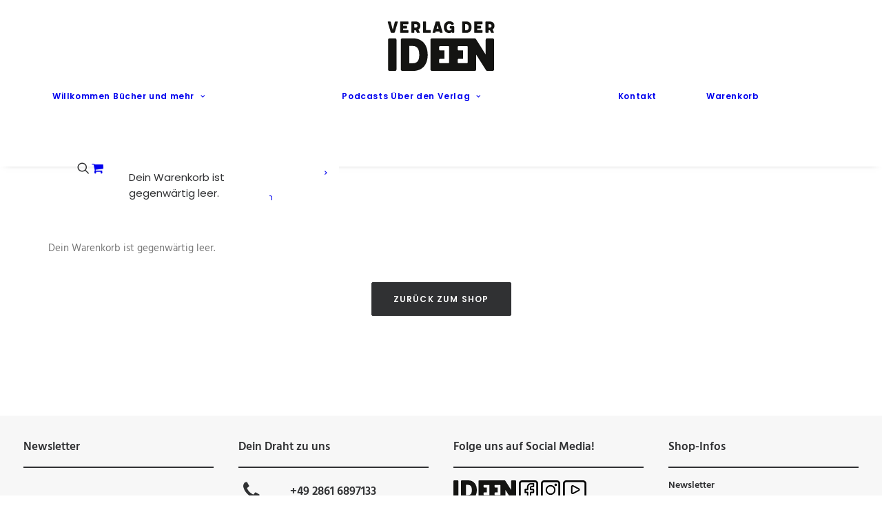

--- FILE ---
content_type: text/html; charset=UTF-8
request_url: https://www.verlagderideen.de/warenkorb/?remove_item=79d5fe502aac9619d8929190222b8719&_wpnonce=810e05ec74
body_size: 23554
content:
<!DOCTYPE html>
<html class="no-touch" lang="de" prefix="og: https://ogp.me/ns#" xmlns="http://www.w3.org/1999/xhtml">
<head>
<meta http-equiv="Content-Type" content="text/html; charset=UTF-8">
<meta name="viewport" content="width=device-width, initial-scale=1">
<link rel="profile" href="http://gmpg.org/xfn/11">
<link rel="pingback" href="https://www.verlagderideen.de/xmlrpc.php">

<!-- Google Tag Manager for WordPress by gtm4wp.com -->
<script data-cfasync="false" data-pagespeed-no-defer>
	var gtm4wp_datalayer_name = "dataLayer";
	var dataLayer = dataLayer || [];
	const gtm4wp_use_sku_instead = false;
	const gtm4wp_currency = 'EUR';
	const gtm4wp_product_per_impression = 10;
	const gtm4wp_clear_ecommerce = false;
	const gtm4wp_datalayer_max_timeout = 2000;
</script>
<!-- End Google Tag Manager for WordPress by gtm4wp.com -->
<!-- Suchmaschinen-Optimierung durch Rank Math PRO - https://rankmath.com/ -->
<title>Warenkorb &ndash; Verlag der Ideen</title>
<meta name="robots" content="noindex, follow"/>
<meta property="og:locale" content="de_DE" />
<meta property="og:type" content="article" />
<meta property="og:title" content="Warenkorb &ndash; Verlag der Ideen" />
<meta property="og:url" content="https://www.verlagderideen.de/warenkorb/" />
<meta property="og:site_name" content="Verlag der Ideen" />
<meta property="og:updated_time" content="2022-12-07T19:12:38+01:00" />
<meta property="article:published_time" content="2017-05-27T09:11:29+02:00" />
<meta property="article:modified_time" content="2022-12-07T19:12:38+01:00" />
<meta name="twitter:card" content="summary_large_image" />
<meta name="twitter:title" content="Warenkorb &ndash; Verlag der Ideen" />
<meta name="twitter:label1" content="Lesedauer" />
<meta name="twitter:data1" content="Weniger als eine Minute" />
<script type="application/ld+json" class="rank-math-schema-pro">{"@context":"https://schema.org","@graph":[{"@type":"Organization","@id":"https://www.verlagderideen.de/#organization","name":"Verlag der Ideen","url":"https://www.verlagderideen.de","logo":{"@type":"ImageObject","@id":"https://www.verlagderideen.de/#logo","url":"https://www.verlagderideen.de/wp-content/uploads/2020/01/verlag-der-ideen-logo-313.jpg","contentUrl":"https://www.verlagderideen.de/wp-content/uploads/2020/01/verlag-der-ideen-logo-313.jpg","caption":"Verlag der Ideen","inLanguage":"de","width":"313","height":"313"}},{"@type":"WebSite","@id":"https://www.verlagderideen.de/#website","url":"https://www.verlagderideen.de","name":"Verlag der Ideen","publisher":{"@id":"https://www.verlagderideen.de/#organization"},"inLanguage":"de"},{"@type":"BreadcrumbList","@id":"https://www.verlagderideen.de/warenkorb/#breadcrumb","itemListElement":[{"@type":"ListItem","position":"1","item":{"@id":"https://www.verlagderideen.de","name":"Startseite"}},{"@type":"ListItem","position":"2","item":{"@id":"https://www.verlagderideen.de/warenkorb/","name":"Warenkorb"}}]},{"@type":"WebPage","@id":"https://www.verlagderideen.de/warenkorb/#webpage","url":"https://www.verlagderideen.de/warenkorb/","name":"Warenkorb &ndash; Verlag der Ideen","datePublished":"2017-05-27T09:11:29+02:00","dateModified":"2022-12-07T19:12:38+01:00","isPartOf":{"@id":"https://www.verlagderideen.de/#website"},"inLanguage":"de","breadcrumb":{"@id":"https://www.verlagderideen.de/warenkorb/#breadcrumb"}},{"@type":"Person","@id":"https://www.verlagderideen.de/author/10577988/","name":"10577988","url":"https://www.verlagderideen.de/author/10577988/","image":{"@type":"ImageObject","@id":"https://secure.gravatar.com/avatar/67aeda364c52eaa6ea34ec1ad67930bf05e070c4fd65b2e6e246aafb4ad44412?s=96&amp;d=mm&amp;r=g","url":"https://secure.gravatar.com/avatar/67aeda364c52eaa6ea34ec1ad67930bf05e070c4fd65b2e6e246aafb4ad44412?s=96&amp;d=mm&amp;r=g","caption":"10577988","inLanguage":"de"},"worksFor":{"@id":"https://www.verlagderideen.de/#organization"}},{"@type":"Article","headline":"Warenkorb &ndash; Verlag der Ideen","datePublished":"2017-05-27T09:11:29+02:00","dateModified":"2022-12-07T19:12:38+01:00","author":{"@id":"https://www.verlagderideen.de/author/10577988/","name":"10577988"},"publisher":{"@id":"https://www.verlagderideen.de/#organization"},"name":"Warenkorb &ndash; Verlag der Ideen","@id":"https://www.verlagderideen.de/warenkorb/#richSnippet","isPartOf":{"@id":"https://www.verlagderideen.de/warenkorb/#webpage"},"inLanguage":"de","mainEntityOfPage":{"@id":"https://www.verlagderideen.de/warenkorb/#webpage"}}]}</script>
<!-- /Rank Math WordPress SEO Plugin -->


<link rel="alternate" type="application/rss+xml" title="Verlag der Ideen &raquo; Feed" href="https://www.verlagderideen.de/feed/" />
<link rel="alternate" type="application/rss+xml" title="Verlag der Ideen &raquo; Kommentar-Feed" href="https://www.verlagderideen.de/comments/feed/" />
<link rel="alternate" title="oEmbed (JSON)" type="application/json+oembed" href="https://www.verlagderideen.de/wp-json/oembed/1.0/embed?url=https%3A%2F%2Fwww.verlagderideen.de%2Fwarenkorb%2F" />
<link rel="alternate" title="oEmbed (XML)" type="text/xml+oembed" href="https://www.verlagderideen.de/wp-json/oembed/1.0/embed?url=https%3A%2F%2Fwww.verlagderideen.de%2Fwarenkorb%2F&#038;format=xml" />
<style id='wp-img-auto-sizes-contain-inline-css' type='text/css'>
img:is([sizes=auto i],[sizes^="auto," i]){contain-intrinsic-size:3000px 1500px}
/*# sourceURL=wp-img-auto-sizes-contain-inline-css */
</style>
<link rel='stylesheet' id='german-market-blocks-integrations-css' href='https://www.verlagderideen.de/wp-content/plugins/woocommerce-german-market/german-market-blocks/build/integrations.css?ver=3.52' type='text/css' media='all' />
<link rel='stylesheet' id='german-market-checkout-block-checkboxes-css' href='https://www.verlagderideen.de/wp-content/plugins/woocommerce-german-market/german-market-blocks/build/blocks/checkout-checkboxes/style-index.css?ver=3.52' type='text/css' media='all' />
<link rel='stylesheet' id='german-market-product-charging-device-css' href='https://www.verlagderideen.de/wp-content/plugins/woocommerce-german-market/german-market-blocks/build/blocks/product-charging-device/style-index.css?ver=3.52' type='text/css' media='all' />
<style id='wp-emoji-styles-inline-css' type='text/css'>

	img.wp-smiley, img.emoji {
		display: inline !important;
		border: none !important;
		box-shadow: none !important;
		height: 1em !important;
		width: 1em !important;
		margin: 0 0.07em !important;
		vertical-align: -0.1em !important;
		background: none !important;
		padding: 0 !important;
	}
/*# sourceURL=wp-emoji-styles-inline-css */
</style>
<style id='wp-block-library-inline-css' type='text/css'>
:root{--wp-block-synced-color:#7a00df;--wp-block-synced-color--rgb:122,0,223;--wp-bound-block-color:var(--wp-block-synced-color);--wp-editor-canvas-background:#ddd;--wp-admin-theme-color:#007cba;--wp-admin-theme-color--rgb:0,124,186;--wp-admin-theme-color-darker-10:#006ba1;--wp-admin-theme-color-darker-10--rgb:0,107,160.5;--wp-admin-theme-color-darker-20:#005a87;--wp-admin-theme-color-darker-20--rgb:0,90,135;--wp-admin-border-width-focus:2px}@media (min-resolution:192dpi){:root{--wp-admin-border-width-focus:1.5px}}.wp-element-button{cursor:pointer}:root .has-very-light-gray-background-color{background-color:#eee}:root .has-very-dark-gray-background-color{background-color:#313131}:root .has-very-light-gray-color{color:#eee}:root .has-very-dark-gray-color{color:#313131}:root .has-vivid-green-cyan-to-vivid-cyan-blue-gradient-background{background:linear-gradient(135deg,#00d084,#0693e3)}:root .has-purple-crush-gradient-background{background:linear-gradient(135deg,#34e2e4,#4721fb 50%,#ab1dfe)}:root .has-hazy-dawn-gradient-background{background:linear-gradient(135deg,#faaca8,#dad0ec)}:root .has-subdued-olive-gradient-background{background:linear-gradient(135deg,#fafae1,#67a671)}:root .has-atomic-cream-gradient-background{background:linear-gradient(135deg,#fdd79a,#004a59)}:root .has-nightshade-gradient-background{background:linear-gradient(135deg,#330968,#31cdcf)}:root .has-midnight-gradient-background{background:linear-gradient(135deg,#020381,#2874fc)}:root{--wp--preset--font-size--normal:16px;--wp--preset--font-size--huge:42px}.has-regular-font-size{font-size:1em}.has-larger-font-size{font-size:2.625em}.has-normal-font-size{font-size:var(--wp--preset--font-size--normal)}.has-huge-font-size{font-size:var(--wp--preset--font-size--huge)}.has-text-align-center{text-align:center}.has-text-align-left{text-align:left}.has-text-align-right{text-align:right}.has-fit-text{white-space:nowrap!important}#end-resizable-editor-section{display:none}.aligncenter{clear:both}.items-justified-left{justify-content:flex-start}.items-justified-center{justify-content:center}.items-justified-right{justify-content:flex-end}.items-justified-space-between{justify-content:space-between}.screen-reader-text{border:0;clip-path:inset(50%);height:1px;margin:-1px;overflow:hidden;padding:0;position:absolute;width:1px;word-wrap:normal!important}.screen-reader-text:focus{background-color:#ddd;clip-path:none;color:#444;display:block;font-size:1em;height:auto;left:5px;line-height:normal;padding:15px 23px 14px;text-decoration:none;top:5px;width:auto;z-index:100000}html :where(.has-border-color){border-style:solid}html :where([style*=border-top-color]){border-top-style:solid}html :where([style*=border-right-color]){border-right-style:solid}html :where([style*=border-bottom-color]){border-bottom-style:solid}html :where([style*=border-left-color]){border-left-style:solid}html :where([style*=border-width]){border-style:solid}html :where([style*=border-top-width]){border-top-style:solid}html :where([style*=border-right-width]){border-right-style:solid}html :where([style*=border-bottom-width]){border-bottom-style:solid}html :where([style*=border-left-width]){border-left-style:solid}html :where(img[class*=wp-image-]){height:auto;max-width:100%}:where(figure){margin:0 0 1em}html :where(.is-position-sticky){--wp-admin--admin-bar--position-offset:var(--wp-admin--admin-bar--height,0px)}@media screen and (max-width:600px){html :where(.is-position-sticky){--wp-admin--admin-bar--position-offset:0px}}

/*# sourceURL=wp-block-library-inline-css */
</style><link rel='stylesheet' id='wc-blocks-style-css' href='https://www.verlagderideen.de/wp-content/plugins/woocommerce/assets/client/blocks/wc-blocks.css?ver=wc-10.3.7' type='text/css' media='all' />
<style id='global-styles-inline-css' type='text/css'>
:root{--wp--preset--aspect-ratio--square: 1;--wp--preset--aspect-ratio--4-3: 4/3;--wp--preset--aspect-ratio--3-4: 3/4;--wp--preset--aspect-ratio--3-2: 3/2;--wp--preset--aspect-ratio--2-3: 2/3;--wp--preset--aspect-ratio--16-9: 16/9;--wp--preset--aspect-ratio--9-16: 9/16;--wp--preset--color--black: #000000;--wp--preset--color--cyan-bluish-gray: #abb8c3;--wp--preset--color--white: #ffffff;--wp--preset--color--pale-pink: #f78da7;--wp--preset--color--vivid-red: #cf2e2e;--wp--preset--color--luminous-vivid-orange: #ff6900;--wp--preset--color--luminous-vivid-amber: #fcb900;--wp--preset--color--light-green-cyan: #7bdcb5;--wp--preset--color--vivid-green-cyan: #00d084;--wp--preset--color--pale-cyan-blue: #8ed1fc;--wp--preset--color--vivid-cyan-blue: #0693e3;--wp--preset--color--vivid-purple: #9b51e0;--wp--preset--gradient--vivid-cyan-blue-to-vivid-purple: linear-gradient(135deg,rgb(6,147,227) 0%,rgb(155,81,224) 100%);--wp--preset--gradient--light-green-cyan-to-vivid-green-cyan: linear-gradient(135deg,rgb(122,220,180) 0%,rgb(0,208,130) 100%);--wp--preset--gradient--luminous-vivid-amber-to-luminous-vivid-orange: linear-gradient(135deg,rgb(252,185,0) 0%,rgb(255,105,0) 100%);--wp--preset--gradient--luminous-vivid-orange-to-vivid-red: linear-gradient(135deg,rgb(255,105,0) 0%,rgb(207,46,46) 100%);--wp--preset--gradient--very-light-gray-to-cyan-bluish-gray: linear-gradient(135deg,rgb(238,238,238) 0%,rgb(169,184,195) 100%);--wp--preset--gradient--cool-to-warm-spectrum: linear-gradient(135deg,rgb(74,234,220) 0%,rgb(151,120,209) 20%,rgb(207,42,186) 40%,rgb(238,44,130) 60%,rgb(251,105,98) 80%,rgb(254,248,76) 100%);--wp--preset--gradient--blush-light-purple: linear-gradient(135deg,rgb(255,206,236) 0%,rgb(152,150,240) 100%);--wp--preset--gradient--blush-bordeaux: linear-gradient(135deg,rgb(254,205,165) 0%,rgb(254,45,45) 50%,rgb(107,0,62) 100%);--wp--preset--gradient--luminous-dusk: linear-gradient(135deg,rgb(255,203,112) 0%,rgb(199,81,192) 50%,rgb(65,88,208) 100%);--wp--preset--gradient--pale-ocean: linear-gradient(135deg,rgb(255,245,203) 0%,rgb(182,227,212) 50%,rgb(51,167,181) 100%);--wp--preset--gradient--electric-grass: linear-gradient(135deg,rgb(202,248,128) 0%,rgb(113,206,126) 100%);--wp--preset--gradient--midnight: linear-gradient(135deg,rgb(2,3,129) 0%,rgb(40,116,252) 100%);--wp--preset--font-size--small: 13px;--wp--preset--font-size--medium: 20px;--wp--preset--font-size--large: 36px;--wp--preset--font-size--x-large: 42px;--wp--preset--spacing--20: 0.44rem;--wp--preset--spacing--30: 0.67rem;--wp--preset--spacing--40: 1rem;--wp--preset--spacing--50: 1.5rem;--wp--preset--spacing--60: 2.25rem;--wp--preset--spacing--70: 3.38rem;--wp--preset--spacing--80: 5.06rem;--wp--preset--shadow--natural: 6px 6px 9px rgba(0, 0, 0, 0.2);--wp--preset--shadow--deep: 12px 12px 50px rgba(0, 0, 0, 0.4);--wp--preset--shadow--sharp: 6px 6px 0px rgba(0, 0, 0, 0.2);--wp--preset--shadow--outlined: 6px 6px 0px -3px rgb(255, 255, 255), 6px 6px rgb(0, 0, 0);--wp--preset--shadow--crisp: 6px 6px 0px rgb(0, 0, 0);}:where(.is-layout-flex){gap: 0.5em;}:where(.is-layout-grid){gap: 0.5em;}body .is-layout-flex{display: flex;}.is-layout-flex{flex-wrap: wrap;align-items: center;}.is-layout-flex > :is(*, div){margin: 0;}body .is-layout-grid{display: grid;}.is-layout-grid > :is(*, div){margin: 0;}:where(.wp-block-columns.is-layout-flex){gap: 2em;}:where(.wp-block-columns.is-layout-grid){gap: 2em;}:where(.wp-block-post-template.is-layout-flex){gap: 1.25em;}:where(.wp-block-post-template.is-layout-grid){gap: 1.25em;}.has-black-color{color: var(--wp--preset--color--black) !important;}.has-cyan-bluish-gray-color{color: var(--wp--preset--color--cyan-bluish-gray) !important;}.has-white-color{color: var(--wp--preset--color--white) !important;}.has-pale-pink-color{color: var(--wp--preset--color--pale-pink) !important;}.has-vivid-red-color{color: var(--wp--preset--color--vivid-red) !important;}.has-luminous-vivid-orange-color{color: var(--wp--preset--color--luminous-vivid-orange) !important;}.has-luminous-vivid-amber-color{color: var(--wp--preset--color--luminous-vivid-amber) !important;}.has-light-green-cyan-color{color: var(--wp--preset--color--light-green-cyan) !important;}.has-vivid-green-cyan-color{color: var(--wp--preset--color--vivid-green-cyan) !important;}.has-pale-cyan-blue-color{color: var(--wp--preset--color--pale-cyan-blue) !important;}.has-vivid-cyan-blue-color{color: var(--wp--preset--color--vivid-cyan-blue) !important;}.has-vivid-purple-color{color: var(--wp--preset--color--vivid-purple) !important;}.has-black-background-color{background-color: var(--wp--preset--color--black) !important;}.has-cyan-bluish-gray-background-color{background-color: var(--wp--preset--color--cyan-bluish-gray) !important;}.has-white-background-color{background-color: var(--wp--preset--color--white) !important;}.has-pale-pink-background-color{background-color: var(--wp--preset--color--pale-pink) !important;}.has-vivid-red-background-color{background-color: var(--wp--preset--color--vivid-red) !important;}.has-luminous-vivid-orange-background-color{background-color: var(--wp--preset--color--luminous-vivid-orange) !important;}.has-luminous-vivid-amber-background-color{background-color: var(--wp--preset--color--luminous-vivid-amber) !important;}.has-light-green-cyan-background-color{background-color: var(--wp--preset--color--light-green-cyan) !important;}.has-vivid-green-cyan-background-color{background-color: var(--wp--preset--color--vivid-green-cyan) !important;}.has-pale-cyan-blue-background-color{background-color: var(--wp--preset--color--pale-cyan-blue) !important;}.has-vivid-cyan-blue-background-color{background-color: var(--wp--preset--color--vivid-cyan-blue) !important;}.has-vivid-purple-background-color{background-color: var(--wp--preset--color--vivid-purple) !important;}.has-black-border-color{border-color: var(--wp--preset--color--black) !important;}.has-cyan-bluish-gray-border-color{border-color: var(--wp--preset--color--cyan-bluish-gray) !important;}.has-white-border-color{border-color: var(--wp--preset--color--white) !important;}.has-pale-pink-border-color{border-color: var(--wp--preset--color--pale-pink) !important;}.has-vivid-red-border-color{border-color: var(--wp--preset--color--vivid-red) !important;}.has-luminous-vivid-orange-border-color{border-color: var(--wp--preset--color--luminous-vivid-orange) !important;}.has-luminous-vivid-amber-border-color{border-color: var(--wp--preset--color--luminous-vivid-amber) !important;}.has-light-green-cyan-border-color{border-color: var(--wp--preset--color--light-green-cyan) !important;}.has-vivid-green-cyan-border-color{border-color: var(--wp--preset--color--vivid-green-cyan) !important;}.has-pale-cyan-blue-border-color{border-color: var(--wp--preset--color--pale-cyan-blue) !important;}.has-vivid-cyan-blue-border-color{border-color: var(--wp--preset--color--vivid-cyan-blue) !important;}.has-vivid-purple-border-color{border-color: var(--wp--preset--color--vivid-purple) !important;}.has-vivid-cyan-blue-to-vivid-purple-gradient-background{background: var(--wp--preset--gradient--vivid-cyan-blue-to-vivid-purple) !important;}.has-light-green-cyan-to-vivid-green-cyan-gradient-background{background: var(--wp--preset--gradient--light-green-cyan-to-vivid-green-cyan) !important;}.has-luminous-vivid-amber-to-luminous-vivid-orange-gradient-background{background: var(--wp--preset--gradient--luminous-vivid-amber-to-luminous-vivid-orange) !important;}.has-luminous-vivid-orange-to-vivid-red-gradient-background{background: var(--wp--preset--gradient--luminous-vivid-orange-to-vivid-red) !important;}.has-very-light-gray-to-cyan-bluish-gray-gradient-background{background: var(--wp--preset--gradient--very-light-gray-to-cyan-bluish-gray) !important;}.has-cool-to-warm-spectrum-gradient-background{background: var(--wp--preset--gradient--cool-to-warm-spectrum) !important;}.has-blush-light-purple-gradient-background{background: var(--wp--preset--gradient--blush-light-purple) !important;}.has-blush-bordeaux-gradient-background{background: var(--wp--preset--gradient--blush-bordeaux) !important;}.has-luminous-dusk-gradient-background{background: var(--wp--preset--gradient--luminous-dusk) !important;}.has-pale-ocean-gradient-background{background: var(--wp--preset--gradient--pale-ocean) !important;}.has-electric-grass-gradient-background{background: var(--wp--preset--gradient--electric-grass) !important;}.has-midnight-gradient-background{background: var(--wp--preset--gradient--midnight) !important;}.has-small-font-size{font-size: var(--wp--preset--font-size--small) !important;}.has-medium-font-size{font-size: var(--wp--preset--font-size--medium) !important;}.has-large-font-size{font-size: var(--wp--preset--font-size--large) !important;}.has-x-large-font-size{font-size: var(--wp--preset--font-size--x-large) !important;}
/*# sourceURL=global-styles-inline-css */
</style>

<style id='classic-theme-styles-inline-css' type='text/css'>
/*! This file is auto-generated */
.wp-block-button__link{color:#fff;background-color:#32373c;border-radius:9999px;box-shadow:none;text-decoration:none;padding:calc(.667em + 2px) calc(1.333em + 2px);font-size:1.125em}.wp-block-file__button{background:#32373c;color:#fff;text-decoration:none}
/*# sourceURL=/wp-includes/css/classic-themes.min.css */
</style>
<link rel='stylesheet' id='uncodefont-google-css' href='//www.verlagderideen.de/wp-content/uploads/omgf/uncodefont-google/uncodefont-google.css?ver=1668015726' type='text/css' media='all' />
<style id='woocommerce-inline-inline-css' type='text/css'>
.woocommerce form .form-row .required { visibility: visible; }
/*# sourceURL=woocommerce-inline-inline-css */
</style>
<link rel='stylesheet' id='paypalplus-woocommerce-front-css' href='https://www.verlagderideen.de/wp-content/plugins/woo-paypalplus/public/css/front.min.css?ver=1670010022' type='text/css' media='screen' />
<link rel='stylesheet' id='brands-styles-css' href='https://www.verlagderideen.de/wp-content/plugins/woocommerce/assets/css/brands.css?ver=10.3.7' type='text/css' media='all' />
<link rel='stylesheet' id='solid-affiliate-shared-css-css' href='https://www.verlagderideen.de/wp-content/plugins/solid_affiliate/app/../assets/css/shared.css?ver=13.1.0' type='text/css' media='all' />
<link rel='stylesheet' id='borlabs-cookie-custom-css' href='https://www.verlagderideen.de/wp-content/cache/borlabs-cookie/1/borlabs-cookie-1-de.css?ver=3.3.23-66' type='text/css' media='all' />
<link rel='stylesheet' id='uncode-style-css' href='https://www.verlagderideen.de/wp-content/themes/uncode/library/css/style.css?ver=1546833945' type='text/css' media='all' />
<style id='uncode-style-inline-css' type='text/css'>

@media (min-width: 960px) { 
		.limit-width { max-width: 1200px; margin: auto;}
		.menu-container:not(.grid-filters) .menu-horizontal ul.menu-smart .megamenu-block-wrapper > .vc_row[data-parent="true"].limit-width:not(.row-parent-limit) { max-width: calc(1200px - 72px); }
		}
#changer-back-color { transition: background-color 1000ms cubic-bezier(0.25, 1, 0.5, 1) !important; } #changer-back-color > div { transition: opacity 1000ms cubic-bezier(0.25, 1, 0.5, 1) !important; } body.bg-changer-init.disable-hover .main-wrapper .style-light,  body.bg-changer-init.disable-hover .main-wrapper .style-light h1,  body.bg-changer-init.disable-hover .main-wrapper .style-light h2, body.bg-changer-init.disable-hover .main-wrapper .style-light h3, body.bg-changer-init.disable-hover .main-wrapper .style-light h4, body.bg-changer-init.disable-hover .main-wrapper .style-light h5, body.bg-changer-init.disable-hover .main-wrapper .style-light h6, body.bg-changer-init.disable-hover .main-wrapper .style-light a, body.bg-changer-init.disable-hover .main-wrapper .style-dark, body.bg-changer-init.disable-hover .main-wrapper .style-dark h1, body.bg-changer-init.disable-hover .main-wrapper .style-dark h2, body.bg-changer-init.disable-hover .main-wrapper .style-dark h3, body.bg-changer-init.disable-hover .main-wrapper .style-dark h4, body.bg-changer-init.disable-hover .main-wrapper .style-dark h5, body.bg-changer-init.disable-hover .main-wrapper .style-dark h6, body.bg-changer-init.disable-hover .main-wrapper .style-dark a { transition: color 1000ms cubic-bezier(0.25, 1, 0.5, 1) !important; }
/*# sourceURL=uncode-style-inline-css */
</style>
<link rel='stylesheet' id='uncode-woocommerce-css' href='https://www.verlagderideen.de/wp-content/themes/uncode/library/css/woocommerce.css?ver=1546833945' type='text/css' media='all' />
<link rel='stylesheet' id='uncode-icons-css' href='https://www.verlagderideen.de/wp-content/themes/uncode/library/css/uncode-icons.css?ver=1546833945' type='text/css' media='all' />
<link rel='stylesheet' id='uncode-custom-style-css' href='https://www.verlagderideen.de/wp-content/themes/uncode/library/css/style-custom.css?ver=1546833945' type='text/css' media='all' />
<style id='uncode-custom-style-inline-css' type='text/css'>
.shipping_de small {margin-bottom:15px;font-size:0.8em;}.wgm-tax {font-size:.8em!important;color:#777777!important;}.woocommerce-Price-amount.amount {font-size:inherit!important;}.woocommerce table.shop_table td {padding:0 0 0 0;}.btn.checkout, .btn.checkout-button {margin-top:20px;}.order-total {font-size:20px!important;color:#0cb4ce;}.quantity input.qty {font-size:inherit!important;}.woocommerce .woocommerce-breadcrumb {font-size:12px;border:0px solid!important;padding:18px 18px 18px 18px;}.rank-math-breadcrumb a {font-size:12px;}.rank-math-breadcrumb .last {font-size:12px;font-weight:600;}.breadcrumb p { margin:0px;}
/*# sourceURL=uncode-custom-style-inline-css */
</style>
<link rel='stylesheet' id='german-market-blocks-order-button-position-css' href='https://www.verlagderideen.de/wp-content/plugins/woocommerce-german-market/german-market-blocks/additional-css/order-button-checkout-fields.css?ver=3.52' type='text/css' media='all' />
<link rel='stylesheet' id='woocommerce-de_frontend_styles-css' href='https://www.verlagderideen.de/wp-content/plugins/woocommerce-german-market/css/frontend.min.css?ver=3.52' type='text/css' media='all' />
<script type="text/javascript" src="https://www.verlagderideen.de/wp-includes/js/jquery/jquery.min.js?ver=3.7.1" id="jquery-core-js"></script>
<script type="text/javascript" src="https://www.verlagderideen.de/wp-includes/js/jquery/jquery-migrate.min.js?ver=3.4.1" id="jquery-migrate-js"></script>
<script type="text/javascript" src="https://www.verlagderideen.de/wp-content/plugins/woocommerce/assets/js/jquery-blockui/jquery.blockUI.min.js?ver=2.7.0-wc.10.3.7" id="wc-jquery-blockui-js" data-wp-strategy="defer"></script>
<script type="text/javascript" id="wc-add-to-cart-js-extra">
/* <![CDATA[ */
var wc_add_to_cart_params = {"ajax_url":"/wp-admin/admin-ajax.php","wc_ajax_url":"/?wc-ajax=%%endpoint%%","i18n_view_cart":"Warenkorb anzeigen","cart_url":"https://www.verlagderideen.de/warenkorb/","is_cart":"1","cart_redirect_after_add":"no"};
//# sourceURL=wc-add-to-cart-js-extra
/* ]]> */
</script>
<script type="text/javascript" src="https://www.verlagderideen.de/wp-content/plugins/woocommerce/assets/js/frontend/add-to-cart.min.js?ver=10.3.7" id="wc-add-to-cart-js" data-wp-strategy="defer"></script>
<script type="text/javascript" src="https://www.verlagderideen.de/wp-content/plugins/woocommerce/assets/js/js-cookie/js.cookie.min.js?ver=2.1.4-wc.10.3.7" id="wc-js-cookie-js" data-wp-strategy="defer"></script>
<script type="text/javascript" id="woocommerce-js-extra">
/* <![CDATA[ */
var woocommerce_params = {"ajax_url":"/wp-admin/admin-ajax.php","wc_ajax_url":"/?wc-ajax=%%endpoint%%","i18n_password_show":"Passwort anzeigen","i18n_password_hide":"Passwort ausblenden"};
//# sourceURL=woocommerce-js-extra
/* ]]> */
</script>
<script type="text/javascript" src="https://www.verlagderideen.de/wp-content/plugins/woocommerce/assets/js/frontend/woocommerce.min.js?ver=10.3.7" id="woocommerce-js" defer="defer" data-wp-strategy="defer"></script>
<script type="text/javascript" id="wc-country-select-js-extra">
/* <![CDATA[ */
var wc_country_select_params = {"countries":"{\"DE\":{\"DE-BW\":\"Baden-W\\u00fcrttemberg\",\"DE-BY\":\"Bayern\",\"DE-BE\":\"Berlin\",\"DE-BB\":\"Brandenburg\",\"DE-HB\":\"Bremen\",\"DE-HH\":\"Hamburg\",\"DE-HE\":\"Hessen\",\"DE-MV\":\"Mecklenburg-Vorpommern\",\"DE-NI\":\"Niedersachsen\",\"DE-NW\":\"Nordrhein-Westfalen\",\"DE-RP\":\"Rheinland-Pfalz\",\"DE-SL\":\"Saarland\",\"DE-SN\":\"Sachsen\",\"DE-ST\":\"Sachsen-Anhalt\",\"DE-SH\":\"Schleswig-Holstein\",\"DE-TH\":\"Th\\u00fcringen\"}}","i18n_select_state_text":"W\u00e4hle eine Option\u2026","i18n_no_matches":"Keine \u00dcbereinstimmung gefunden","i18n_ajax_error":"Laden fehlgeschlagen","i18n_input_too_short_1":"Bitte 1 oder mehr Buchstaben eingeben","i18n_input_too_short_n":"Bitte %qty% oder mehr Buchstaben eingeben","i18n_input_too_long_1":"Bitte 1 Buchstaben l\u00f6schen","i18n_input_too_long_n":"Bitte %qty% Buchstaben l\u00f6schen","i18n_selection_too_long_1":"Du kannst nur 1 Produkt ausw\u00e4hlen","i18n_selection_too_long_n":"Du kannst nur %qty% Produkte ausw\u00e4hlen","i18n_load_more":"Weitere Ergebnisse anzeigen\u2026","i18n_searching":"Suchen\u00a0\u2026"};
//# sourceURL=wc-country-select-js-extra
/* ]]> */
</script>
<script type="text/javascript" src="https://www.verlagderideen.de/wp-content/plugins/woocommerce/assets/js/frontend/country-select.min.js?ver=10.3.7" id="wc-country-select-js" defer="defer" data-wp-strategy="defer"></script>
<script type="text/javascript" id="wc-address-i18n-js-extra">
/* <![CDATA[ */
var wc_address_i18n_params = {"locale":"{\"DE\":{\"postcode\":{\"priority\":65},\"state\":{\"required\":false}},\"default\":{\"first_name\":{\"label\":\"Vorname\",\"required\":true,\"class\":[\"form-row-first\"],\"autocomplete\":\"given-name\",\"priority\":10},\"last_name\":{\"label\":\"Nachname\",\"required\":true,\"class\":[\"form-row-last\"],\"autocomplete\":\"family-name\",\"priority\":20},\"company\":{\"label\":\"Firmenname\",\"class\":[\"form-row-wide\"],\"autocomplete\":\"organization\",\"priority\":30,\"required\":false},\"country\":{\"type\":\"country\",\"label\":\"Land \\/ Region\",\"required\":true,\"class\":[\"form-row-wide\",\"address-field\",\"update_totals_on_change\"],\"autocomplete\":\"country\",\"priority\":40},\"address_1\":{\"label\":\"Stra\\u00dfe\",\"placeholder\":\"Stra\\u00dfenname und Hausnummer\",\"required\":true,\"class\":[\"form-row-wide\",\"address-field\"],\"autocomplete\":\"address-line1\",\"priority\":50},\"address_2\":{\"label\":\"Wohnung, Suite, Zimmer usw.\",\"label_class\":[\"screen-reader-text\"],\"placeholder\":\"Wohnung, Suite, Zimmer usw. (optional)\",\"class\":[\"form-row-wide\",\"address-field\"],\"autocomplete\":\"address-line2\",\"priority\":60,\"required\":false},\"city\":{\"label\":\"Ort \\/ Stadt\",\"required\":true,\"class\":[\"form-row-wide\",\"address-field\"],\"autocomplete\":\"address-level2\",\"priority\":70},\"state\":{\"type\":\"state\",\"label\":\"Bundesland \\/ Landkreis\",\"required\":true,\"class\":[\"form-row-wide\",\"address-field\"],\"validate\":[\"state\"],\"autocomplete\":\"address-level1\",\"priority\":80},\"postcode\":{\"label\":\"Postleitzahl\",\"required\":true,\"class\":[\"form-row-wide\",\"address-field\"],\"validate\":[\"postcode\"],\"autocomplete\":\"postal-code\",\"priority\":90}}}","locale_fields":"{\"address_1\":\"#billing_address_1_field, #shipping_address_1_field\",\"address_2\":\"#billing_address_2_field, #shipping_address_2_field\",\"state\":\"#billing_state_field, #shipping_state_field, #calc_shipping_state_field\",\"postcode\":\"#billing_postcode_field, #shipping_postcode_field, #calc_shipping_postcode_field\",\"city\":\"#billing_city_field, #shipping_city_field, #calc_shipping_city_field\"}","i18n_required_text":"erforderlich","i18n_optional_text":"optional"};
//# sourceURL=wc-address-i18n-js-extra
/* ]]> */
</script>
<script type="text/javascript" src="https://www.verlagderideen.de/wp-content/plugins/woocommerce/assets/js/frontend/address-i18n.min.js?ver=10.3.7" id="wc-address-i18n-js" defer="defer" data-wp-strategy="defer"></script>
<script type="text/javascript" id="wc-cart-js-extra">
/* <![CDATA[ */
var wc_cart_params = {"ajax_url":"/wp-admin/admin-ajax.php","wc_ajax_url":"/?wc-ajax=%%endpoint%%","update_shipping_method_nonce":"909ecbd633","apply_coupon_nonce":"2f8dd1927a","remove_coupon_nonce":"151f412f38"};
//# sourceURL=wc-cart-js-extra
/* ]]> */
</script>
<script type="text/javascript" src="https://www.verlagderideen.de/wp-content/plugins/woocommerce/assets/js/frontend/cart.min.js?ver=10.3.7" id="wc-cart-js" defer="defer" data-wp-strategy="defer"></script>
<script type="text/javascript" src="https://www.verlagderideen.de/wp-content/plugins/woocommerce/assets/js/selectWoo/selectWoo.full.min.js?ver=1.0.9-wc.10.3.7" id="selectWoo-js" defer="defer" data-wp-strategy="defer"></script>
<script type="text/javascript" id="zxcvbn-async-js-extra">
/* <![CDATA[ */
var _zxcvbnSettings = {"src":"https://www.verlagderideen.de/wp-includes/js/zxcvbn.min.js"};
//# sourceURL=zxcvbn-async-js-extra
/* ]]> */
</script>
<script type="text/javascript" src="https://www.verlagderideen.de/wp-includes/js/zxcvbn-async.min.js?ver=1.0" id="zxcvbn-async-js"></script>
<script type="text/javascript" src="https://www.verlagderideen.de/wp-includes/js/dist/hooks.min.js?ver=dd5603f07f9220ed27f1" id="wp-hooks-js"></script>
<script type="text/javascript" src="https://www.verlagderideen.de/wp-includes/js/dist/i18n.min.js?ver=c26c3dc7bed366793375" id="wp-i18n-js"></script>
<script type="text/javascript" id="wp-i18n-js-after">
/* <![CDATA[ */
wp.i18n.setLocaleData( { 'text direction\u0004ltr': [ 'ltr' ] } );
//# sourceURL=wp-i18n-js-after
/* ]]> */
</script>
<script type="text/javascript" id="password-strength-meter-js-extra">
/* <![CDATA[ */
var pwsL10n = {"unknown":"Passwort-St\u00e4rke unbekannt","short":"Ganz schwach","bad":"Schwach","good":"Mittel","strong":"Stark","mismatch":"Keine \u00dcbereinstimmung"};
//# sourceURL=password-strength-meter-js-extra
/* ]]> */
</script>
<script type="text/javascript" id="password-strength-meter-js-translations">
/* <![CDATA[ */
( function( domain, translations ) {
	var localeData = translations.locale_data[ domain ] || translations.locale_data.messages;
	localeData[""].domain = domain;
	wp.i18n.setLocaleData( localeData, domain );
} )( "default", {"translation-revision-date":"2026-01-15 02:39:48+0000","generator":"GlotPress\/4.0.3","domain":"messages","locale_data":{"messages":{"":{"domain":"messages","plural-forms":"nplurals=2; plural=n != 1;","lang":"de"},"%1$s is deprecated since version %2$s! Use %3$s instead. Please consider writing more inclusive code.":["%1$s ist seit Version %2$s veraltet! Benutze stattdessen %3$s. Bitte erw\u00e4ge, inklusiveren Code zu schreiben."]}},"comment":{"reference":"wp-admin\/js\/password-strength-meter.js"}} );
//# sourceURL=password-strength-meter-js-translations
/* ]]> */
</script>
<script type="text/javascript" src="https://www.verlagderideen.de/wp-admin/js/password-strength-meter.min.js?ver=6.9" id="password-strength-meter-js"></script>
<script type="text/javascript" id="wc-password-strength-meter-js-extra">
/* <![CDATA[ */
var wc_password_strength_meter_params = {"min_password_strength":"3","stop_checkout":"","i18n_password_error":"Bitte gib ein st\u00e4rkeres Passwort ein.","i18n_password_hint":"Tipp: Das Passwort sollte mindestens zw\u00f6lf Zeichen lang sein. F\u00fcr ein st\u00e4rkeres Passwort verwende Gro\u00df- und Kleinbuchstaben, Zahlen und Sonderzeichen wie ! \" ? $ % ^ & )."};
//# sourceURL=wc-password-strength-meter-js-extra
/* ]]> */
</script>
<script type="text/javascript" src="https://www.verlagderideen.de/wp-content/plugins/woocommerce/assets/js/frontend/password-strength-meter.min.js?ver=10.3.7" id="wc-password-strength-meter-js" defer="defer" data-wp-strategy="defer"></script>
<script type="text/javascript" src="https://www.verlagderideen.de/wp-content/plugins/uncode-js_composer/assets/js/vendors/woocommerce-add-to-cart.js?ver=8.7.1.2" id="vc_woocommerce-add-to-cart-js-js"></script>
<script type="text/javascript" id="solid-affiliate-visits-js-js-extra">
/* <![CDATA[ */
var sld_affiliate_js_variables = {"ajaxurl":"https://www.verlagderideen.de/wp-admin/admin-ajax.php","affiliate_param":"aff","visit_cookie_key":"solid_visit_id","visit_cookie_expiration_in_days":"30","is_cookies_disabled":"","landing_pages":{"is_landing_pages_enabled":true,"is_home_page_a_landing_page":false},"is_automatic_visit_tracking_disabled":"1"};
//# sourceURL=solid-affiliate-visits-js-js-extra
/* ]]> */
</script>
<script type="text/javascript" src="https://www.verlagderideen.de/wp-content/plugins/solid_affiliate/app/../assets/js/visits.js?ver=13.1.0" id="solid-affiliate-visits-js-js"></script>
<script type="text/javascript" id="solid-affiliate-shared-js-js-extra">
/* <![CDATA[ */
var sld_affiliate_js_variables = {"ajaxurl":"https://www.verlagderideen.de/wp-admin/admin-ajax.php","affiliate_param":"aff","visit_cookie_key":"solid_visit_id","visit_cookie_expiration_in_days":"30","is_cookies_disabled":"","landing_pages":{"is_landing_pages_enabled":true,"is_home_page_a_landing_page":false},"is_automatic_visit_tracking_disabled":"1"};
//# sourceURL=solid-affiliate-shared-js-js-extra
/* ]]> */
</script>
<script type="text/javascript" src="https://www.verlagderideen.de/wp-content/plugins/solid_affiliate/app/../assets/js/solid-shared.js?ver=13.1.0" id="solid-affiliate-shared-js-js"></script>
<script data-no-optimize="1" data-no-minify="1" data-cfasync="false" nowprocket type="text/javascript" src="https://www.verlagderideen.de/wp-content/cache/borlabs-cookie/1/borlabs-cookie-config-de.json.js?ver=3.3.23-185" id="borlabs-cookie-config-js"></script>
<script data-no-optimize="1" data-no-minify="1" data-cfasync="false" nowprocket type="text/javascript" src="https://www.verlagderideen.de/wp-content/plugins/borlabs-cookie/assets/javascript/borlabs-cookie-prioritize.min.js?ver=3.3.23" id="borlabs-cookie-prioritize-js"></script>
<script type="text/javascript" id="uncode-init-js-extra">
/* <![CDATA[ */
var SiteParameters = {"days":"days","hours":"hours","minutes":"minutes","seconds":"seconds","constant_scroll":"on","scroll_speed":"2","parallax_factor":"0.25","loading":"Loading\u2026","slide_name":"slide","slide_footer":"footer","ajax_url":"https://www.verlagderideen.de/wp-admin/admin-ajax.php","nonce_adaptive_images":"547740e89a","nonce_srcset_async":"6433d9378a","enable_debug":"","block_mobile_videos":"","is_frontend_editor":"","main_width":["1200","px"],"mobile_parallax_allowed":"","listen_for_screen_update":"1","wireframes_plugin_active":"1","sticky_elements":"off","resize_quality":"90","register_metadata":"","bg_changer_time":"1000","update_wc_fragments":"1","optimize_shortpixel_image":"","menu_mobile_offcanvas_gap":"45","custom_cursor_selector":"[href], .trigger-overlay, .owl-next, .owl-prev, .owl-dot, input[type=\"submit\"], input[type=\"checkbox\"], button[type=\"submit\"], a[class^=\"ilightbox\"], .ilightbox-thumbnail, .ilightbox-prev, .ilightbox-next, .overlay-close, .unmodal-close, .qty-inset \u003E span, .share-button li, .uncode-post-titles .tmb.tmb-click-area, .btn-link, .tmb-click-row .t-inside, .lg-outer button, .lg-thumb img, a[data-lbox], .uncode-close-offcanvas-overlay, .uncode-nav-next, .uncode-nav-prev, .uncode-nav-index","mobile_parallax_animation":"","lbox_enhanced":"","native_media_player":"1","vimeoPlayerParams":"?autoplay=0","ajax_filter_key_search":"key","ajax_filter_key_unfilter":"unfilter","index_pagination_disable_scroll":"","index_pagination_scroll_to":"","uncode_wc_popup_cart_qty":"","disable_hover_hack":"","uncode_nocookie":"","menuHideOnClick":"1","menuShowOnClick":"","smoothScroll":"on","smoothScrollDisableHover":"","smoothScrollQuery":"960","uncode_force_onepage_dots":"","uncode_smooth_scroll_safe":"","uncode_lb_add_galleries":", .gallery","uncode_lb_add_items":", .gallery .gallery-item a","uncode_prev_label":"Previous","uncode_next_label":"Next","uncode_slide_label":"Slide","uncode_share_label":"Share on %","uncode_has_ligatures":"","uncode_is_accessible":"","uncode_carousel_itemSelector":"*:not(.hidden)","uncode_limit_width":"1200px"};
//# sourceURL=uncode-init-js-extra
/* ]]> */
</script>
<script type="text/javascript" src="https://www.verlagderideen.de/wp-content/themes/uncode/library/js/init.js?ver=1546833945" id="uncode-init-js"></script>
<script type="text/javascript" id="woocommerce_de_frontend-js-extra">
/* <![CDATA[ */
var sepa_ajax_object = {"ajax_url":"https://www.verlagderideen.de/wp-admin/admin-ajax.php","nonce":"574f2df034"};
var woocommerce_remove_updated_totals = {"val":"0"};
var woocommerce_payment_update = {"val":"1"};
var german_market_price_variable_products = {"val":"woocommerce"};
var german_market_price_variable_theme_extra_element = {"val":"none"};
var german_market_legal_info_product_reviews = {"element":".woocommerce-Reviews .commentlist","activated":"off"};
var ship_different_address = {"message":"\u003Cp class=\"woocommerce-notice woocommerce-notice--info woocommerce-info\" id=\"german-market-puchase-on-account-message\"\u003E\"Lieferung an eine andere Adresse senden\" ist f\u00fcr die gew\u00e4hlte Zahlungsart \"Kauf auf Rechnung\" nicht verf\u00fcgbar und wurde deaktiviert!\u003C/p\u003E","before_element":".woocommerce-checkout-payment"};
//# sourceURL=woocommerce_de_frontend-js-extra
/* ]]> */
</script>
<script type="text/javascript" src="https://www.verlagderideen.de/wp-content/plugins/woocommerce-german-market/js/WooCommerce-German-Market-Frontend.min.js?ver=3.52" id="woocommerce_de_frontend-js"></script>
<script></script><script data-borlabs-cookie-script-blocker-ignore>
	document.addEventListener('borlabs-cookie-google-tag-manager-after-consents', function () {
        window.BorlabsCookie.Unblock.unblockScriptBlockerId('gtmfourwp-custom-events');
    });
</script><link rel="https://api.w.org/" href="https://www.verlagderideen.de/wp-json/" /><link rel="alternate" title="JSON" type="application/json" href="https://www.verlagderideen.de/wp-json/wp/v2/pages/13" /><link rel="EditURI" type="application/rsd+xml" title="RSD" href="https://www.verlagderideen.de/xmlrpc.php?rsd" />
<meta name="generator" content="WordPress 6.9" />
<link rel='shortlink' href='https://www.verlagderideen.de/?p=13' />

<!-- Google Tag Manager for WordPress by gtm4wp.com -->
<!-- GTM Container placement set to off -->
<script data-cfasync="false" data-pagespeed-no-defer>
</script>
<script data-cfasync="false" data-pagespeed-no-defer>
	console.warn && console.warn("[GTM4WP] Google Tag Manager container code placement set to OFF !!!");
	console.warn && console.warn("[GTM4WP] Data layer codes are active but GTM container must be loaded using custom coding !!!");
</script>
<!-- End Google Tag Manager for WordPress by gtm4wp.com -->	<noscript><style>.woocommerce-product-gallery{ opacity: 1 !important; }</style></noscript>
	<script nowprocket data-borlabs-cookie-script-blocker-ignore>
if ('0' === '1' && ('0' === '1' || '1' === '1')) {
	window['gtag_enable_tcf_support'] = true;
}
window.dataLayer = window.dataLayer || [];
function gtag(){dataLayer.push(arguments);}
gtag('set', 'developer_id.dYjRjMm', true);
if('0' === '1' || '1' === '1') {
    gtag('consent', 'default', {
		'ad_storage': 'denied',
		'ad_user_data': 'denied',
		'ad_personalization': 'denied',
		'analytics_storage': 'denied',
		'functionality_storage': 'denied',
		'personalization_storage': 'denied',
		'security_storage': 'denied',
		'wait_for_update': 500,
    });
}
if('0' === '1') {
    gtag("js", new Date());

    gtag("config", "");

    (function (w, d, s, i) {
    var f = d.getElementsByTagName(s)[0],
        j = d.createElement(s);
    j.async = true;
    j.src =
        "https://www.googletagmanager.com/gtag/js?id=" + i;
    f.parentNode.insertBefore(j, f);
    })(window, document, "script", "");
}
</script><script nowprocket data-borlabs-cookie-script-blocker-ignore>
if ('0' === '1' && ('0' === '1' || '1' === '1')) {
	window['gtag_enable_tcf_support'] = true;
}
window.dataLayer = window.dataLayer || [];
if (typeof gtag !== 'function') { function gtag(){dataLayer.push(arguments);} }
gtag('set', 'developer_id.dYjRjMm', true);
if('0' === '1' || '1' === '1') {
	gtag('consent', 'default', {
		'ad_storage': 'denied',
		'ad_user_data': 'denied',
		'ad_personalization': 'denied',
		'analytics_storage': 'denied',
		'functionality_storage': 'denied',
		'personalization_storage': 'denied',
		'security_storage': 'denied',
		'wait_for_update': 500,
    });
}
if('0' === '1') {
    gtag("js", new Date());
    gtag("config", "UA-61270993-1", { "anonymize_ip": true });

    (function (w, d, s, i) {
    var f = d.getElementsByTagName(s)[0],
        j = d.createElement(s);
    j.async = true;
    j.src =
        "https://www.googletagmanager.com/gtag/js?id=" + i;
    f.parentNode.insertBefore(j, f);
    })(window, document, "script", "UA-61270993-1");
}
</script><script nowprocket data-no-optimize="1" data-no-minify="1" data-cfasync="false" data-borlabs-cookie-script-blocker-ignore>
	if ('0' === '1' && '1' === '1') {
		window['gtag_enable_tcf_support'] = true;
	}
	window.dataLayer = window.dataLayer || [];
	if (typeof gtag !== 'function') { function gtag(){dataLayer.push(arguments);} }
	gtag('set', 'developer_id.dYjRjMm', true);
	if ('1' === '1') {
		let getCookieValue = function (name) {
			return document.cookie.match('(^|;)\\s*' + name + '\\s*=\\s*([^;]+)')?.pop() || '';
		};
		let cookieValue = getCookieValue('borlabs-cookie-gcs');
		let consentsFromCookie = {};
		if (cookieValue !== '') {
			 consentsFromCookie = JSON.parse(decodeURIComponent(cookieValue));
		}
		let defaultValues = {
			'ad_storage': 'denied',
			'ad_user_data': 'denied',
			'ad_personalization': 'denied',
			'analytics_storage': 'denied',
			'functionality_storage': 'denied',
			'personalization_storage': 'denied',
			'security_storage': 'denied',
			'wait_for_update': 500,
		};
		gtag('consent', 'default', { ...defaultValues, ...consentsFromCookie });
		gtag('set', 'ads_data_redaction', true);
	}

	if('0' === '1') {
		var url = new URL(window.location.href);

		if ((url.searchParams.has('gtm_debug') && url.searchParams.get('gtm_debug') !== '') || document.cookie.indexOf('__TAG_ASSISTANT=') !== -1 || document.documentElement.hasAttribute('data-tag-assistant-present')) {
			(function(w,d,s,l,i){w[l]=w[l]||[];w[l].push({"gtm.start":
new Date().getTime(),event:"gtm.js"});var f=d.getElementsByTagName(s)[0],
j=d.createElement(s),dl=l!="dataLayer"?"&l="+l:"";j.async=true;j.src=
"https://www.googletagmanager.com/gtm.js?id="+i+dl;f.parentNode.insertBefore(j,f);
})(window,document,"script","dataLayer","GTM-KH3B5DQ");
		} else {
			(function(w,d,s,l,i){w[l]=w[l]||[];w[l].push({"gtm.start":
new Date().getTime(),event:"gtm.js"});var f=d.getElementsByTagName(s)[0],
j=d.createElement(s),dl=l!="dataLayer"?"&l="+l:"";j.async=true;j.src=
"https://www.verlagderideen.de/wp-content/uploads/borlabs-cookie/"+i+'.js?ver=not-set-yet';f.parentNode.insertBefore(j,f);
})(window,document,"script","dataLayer","GTM-KH3B5DQ");
		}
  	}

	(function () {
		var borlabsCookieConsentChangeHandler = function () {
			window.dataLayer = window.dataLayer || [];
			if (typeof gtag !== 'function') { function gtag(){dataLayer.push(arguments);} }

			let gtmConsents = {};
			if ('1' === '1') {
				if ('0' === '1') {
					gtmConsents = {
						'analytics_storage': BorlabsCookie.Consents.hasConsentForServiceGroup('marketing') === true ? 'granted' : 'denied',
						'functionality_storage': BorlabsCookie.Consents.hasConsentForServiceGroup('marketing') === true ? 'granted' : 'denied',
						'personalization_storage': BorlabsCookie.Consents.hasConsentForServiceGroup('marketing') === true ? 'granted' : 'denied',
						'security_storage': BorlabsCookie.Consents.hasConsentForServiceGroup('marketing') === true ? 'granted' : 'denied',
					};
				} else {
					gtmConsents = {
						'ad_storage': BorlabsCookie.Consents.hasConsentForServiceGroup('marketing') === true ? 'granted' : 'denied',
						'ad_user_data': BorlabsCookie.Consents.hasConsentForServiceGroup('marketing') === true ? 'granted' : 'denied',
						'ad_personalization': BorlabsCookie.Consents.hasConsentForServiceGroup('marketing') === true ? 'granted' : 'denied',
						'analytics_storage': BorlabsCookie.Consents.hasConsentForServiceGroup('marketing') === true ? 'granted' : 'denied',
						'functionality_storage': BorlabsCookie.Consents.hasConsentForServiceGroup('marketing') === true ? 'granted' : 'denied',
						'personalization_storage': BorlabsCookie.Consents.hasConsentForServiceGroup('marketing') === true ? 'granted' : 'denied',
						'security_storage': BorlabsCookie.Consents.hasConsentForServiceGroup('marketing') === true ? 'granted' : 'denied',
					};
				}
				BorlabsCookie.CookieLibrary.setCookie(
					'borlabs-cookie-gcs',
				  	JSON.stringify(gtmConsents),
					BorlabsCookie.Settings.automaticCookieDomainAndPath.value ? '' : BorlabsCookie.Settings.cookieDomain.value,
					BorlabsCookie.Settings.cookiePath.value,
					BorlabsCookie.Cookie.getPluginCookie().expires,
					BorlabsCookie.Settings.cookieSecure.value,
					BorlabsCookie.Settings.cookieSameSite.value
				);
				gtag('consent', 'update', gtmConsents);
			}

			var consents = BorlabsCookie.Cookie.getPluginCookie().consents;
			for (var serviceGroup in consents) {
				for (var service of consents[serviceGroup]) {
					if (!window.BorlabsCookieGtmPackageSentEvents.includes(service) && service !== 'borlabs-cookie') {
						window.dataLayer.push({
							event: 'borlabs-cookie-opt-in-'+service,
						});
						window.BorlabsCookieGtmPackageSentEvents.push(service);
					}
				}
			}
		  	var afterConsentsEvent = document.createEvent('Event');
		    afterConsentsEvent.initEvent('borlabs-cookie-google-tag-manager-after-consents', true, true);
		  	document.dispatchEvent(afterConsentsEvent);
		};
		window.BorlabsCookieGtmPackageSentEvents = [];
		document.addEventListener('borlabs-cookie-consent-saved', borlabsCookieConsentChangeHandler);
		document.addEventListener('borlabs-cookie-handle-unblock', borlabsCookieConsentChangeHandler);
	})();
</script><noscript><style>.lazyload[data-src]{display:none !important;}</style></noscript><style>.lazyload{background-image:none !important;}.lazyload:before{background-image:none !important;}</style><link rel="icon" href="https://www.verlagderideen.de/wp-content/uploads/2020/08/VDI_Favicon-100x100.png" sizes="32x32" />
<link rel="icon" href="https://www.verlagderideen.de/wp-content/uploads/2020/08/VDI_Favicon.png" sizes="192x192" />
<link rel="apple-touch-icon" href="https://www.verlagderideen.de/wp-content/uploads/2020/08/VDI_Favicon.png" />
<meta name="msapplication-TileImage" content="https://www.verlagderideen.de/wp-content/uploads/2020/08/VDI_Favicon.png" />
		<style type="text/css" id="wp-custom-css">
			/*Price font size and weight*/
span.woocommerce-Price-amount.amount {
    font-size: 20px;
    /*font-weight: 200;*/
}

/*close icon mailpoet popup*/
input.mailpoet_form_close_icon {
  background-color: transparent;
  padding: 0;
}

#mp_form_slide_in2 h2.mailpoet-heading {
  text-align: left !important;
}		</style>
		<noscript><style> .wpb_animate_when_almost_visible { opacity: 1; }</style></noscript><link rel='stylesheet' id='mailpoet_custom_fonts_0-css' href='//www.verlagderideen.de/wp-content/uploads/omgf/mailpoet_custom_fonts_0/mailpoet_custom_fonts_0.css?ver=1668015726' type='text/css' media='all' />
<link rel='stylesheet' id='mailpoet_custom_fonts_1-css' href='//www.verlagderideen.de/wp-content/uploads/omgf/mailpoet_custom_fonts_1/mailpoet_custom_fonts_1.css?ver=1668015726' type='text/css' media='all' />
<link rel='stylesheet' id='mailpoet_custom_fonts_2-css' href='//www.verlagderideen.de/wp-content/uploads/omgf/mailpoet_custom_fonts_2/mailpoet_custom_fonts_2.css?ver=1668015726' type='text/css' media='all' />
<link rel='stylesheet' id='mailpoet_public-css' href='https://www.verlagderideen.de/wp-content/plugins/mailpoet/assets/dist/css/mailpoet-public.b1f0906e.css?ver=6.9' type='text/css' media='all' />
</head>
<body class="wp-singular page-template-default page page-id-13 wp-theme-uncode wp-child-theme-weeerd-child  style-color-xsdn-bg theme-uncode woocommerce-cart woocommerce-page woocommerce-no-js hormenu-position-left hmenu-center header-full-width main-center-align menu-mobile-default menu-has-cta mobile-parallax-not-allowed ilb-no-bounce unreg minicart-notification qw-body-scroll-disabled no-qty-fx uncode-sidecart-mobile-disabled cart-is-empty no-product-cross-sells has-paypal-payments wpb-js-composer js-comp-ver-8.7.1.2 vc_non_responsive" data-border="0">

			<div id="vh_layout_help"></div><div class="body-borders" data-border="0"><div class="top-border body-border-shadow"></div><div class="right-border body-border-shadow"></div><div class="bottom-border body-border-shadow"></div><div class="left-border body-border-shadow"></div><div class="top-border style-light-bg"></div><div class="right-border style-light-bg"></div><div class="bottom-border style-light-bg"></div><div class="left-border style-light-bg"></div></div>	<div class="box-wrapper">
		<div class="box-container">
		<script type="text/javascript" id="initBox">UNCODE.initBox();</script>
		<div class="menu-wrapper menu-sticky style-light-original"><div class="navbar menu-secondary menu-primary menu-light submenu-light style-light-original">
														<div class="menu-container-mobile  style-color-xsdn-bg menu-no-borders">
															<div class="row-menu style-light-bg">
																<div class="row-menu-inner">
																	<div id="logo-container-mobile" class="col-lg-0 logo-container">
																		<div id="main-logo" class="navbar-header style-light">
																			<a href="https://www.verlagderideen.de/" class="navbar-brand" data-minheight="20" aria-label="Verlag der Ideen"><div class="logo-image main-logo logo-skinnable" data-maxheight="80" style="height: 80px;"><img decoding="async" src="[data-uri]" alt="logo" width="65" height="0" class="img-responsive lazyload" data-src="https://www.verlagderideen.de/wp-content/uploads/2017/05/Logo_Verlag-der-Ideen-1.svg" /><noscript><img decoding="async" src="https://www.verlagderideen.de/wp-content/uploads/2017/05/Logo_Verlag-der-Ideen-1.svg" alt="logo" width="65" height="0" class="img-responsive" data-eio="l" /></noscript></div></a>
																		</div>
																	</div>
																</div>
																<div class="mmb-container"><div class="mobile-additional-icons"><a class="desktop-hidden  mobile-search-icon trigger-overlay mobile-additional-icon" data-area="search" data-container="box-container" href="#" aria-label="Search"><span class="search-icon-container additional-icon-container"><i class="fa fa-search3"></i></span></a><a class="desktop-hidden mobile-shopping-cart mobile-additional-icon" href="https://www.verlagderideen.de/warenkorb/" aria-label="Shopping cart"><span class="cart-icon-container additional-icon-container"><i class="fa fa-shopping-cart"></i><span class="badge" style="display: none;"></span></span></a></div><div class="mobile-menu-button mobile-menu-button-light lines-button" aria-label="Toggle menu" role="button" tabindex="0"><span class="lines"><span></span></span></div></div>
															</div>
														</div>
													</div>
													<header id="masthead" class="navbar menu-primary menu-light submenu-light style-light-original">
														<div class="menu-container style-color-xsdn-bg menu-no-borders menu-shadows" role="navigation">
															<div class="row-menu limit-width">
																<div class="row-menu-inner">
																	<div class="col-lg-12 main-menu-container middle">
																		<div class="menu-horizontal menu-dd-shadow-sm ">
																			<div class="menu-horizontal-inner">
																				<div class="nav navbar-nav navbar-main navbar-nav-first"><ul id="menu-hauptmenue" class="menu-primary-inner menu-smart sm" role="menu"><li role="menuitem"  id="menu-item-40" class="menu-item menu-item-type-post_type menu-item-object-page menu-item-home depth-0 menu-item-40 menu-item-link"><a href="https://www.verlagderideen.de/">Willkommen<i class="fa fa-angle-right fa-dropdown"></i></a></li>
<li role="menuitem"  id="menu-item-10021" class="menu-item menu-item-type-post_type menu-item-object-page menu-item-has-children depth-0 menu-item-10021 dropdown menu-item-link"><a href="https://www.verlagderideen.de/buecher-und-mehr/" data-toggle="dropdown" class="dropdown-toggle" data-type="title">Bücher und mehr<i class="fa fa-angle-down fa-dropdown"></i></a>
<ul role="menu" class="drop-menu un-submenu " data-lenis-prevent>
	<li role="menuitem"  id="menu-item-14883" class="menu-item menu-item-type-post_type menu-item-object-page menu-item-has-children depth-1 menu-item-14883 dropdown"><a href="https://www.verlagderideen.de/buecher-und-mehr/verlag-der-ideen/" data-type="title">Verlag der Ideen<i class="fa fa-angle-down fa-dropdown"></i></a>
	<ul role="menu" class="drop-menu un-submenu " data-lenis-prevent>
		<li role="menuitem"  id="menu-item-14884" class="menu-item menu-item-type-post_type menu-item-object-page depth-2 menu-item-14884"><a href="https://www.verlagderideen.de/buecher-und-mehr/verlag-der-ideen/visionen-konzepte/">Visionen und Konzepte<i class="fa fa-angle-right fa-dropdown"></i></a></li>
		<li role="menuitem"  id="menu-item-14885" class="menu-item menu-item-type-post_type menu-item-object-page depth-2 menu-item-14885"><a href="https://www.verlagderideen.de/buecher-und-mehr/verlag-der-ideen/impulse/">Impulse<i class="fa fa-angle-right fa-dropdown"></i></a></li>
		<li role="menuitem"  id="menu-item-14886" class="menu-item menu-item-type-post_type menu-item-object-page depth-2 menu-item-14886"><a href="https://www.verlagderideen.de/buecher-und-mehr/verlag-der-ideen/erfahrungen/">Erfahrungen<i class="fa fa-angle-right fa-dropdown"></i></a></li>
	</ul>
</li>
	<li role="menuitem"  id="menu-item-14887" class="menu-item menu-item-type-post_type menu-item-object-page menu-item-has-children depth-1 menu-item-14887 dropdown"><a href="https://www.verlagderideen.de/buecher-und-mehr/weeerd/" data-type="title">WEEERD<i class="fa fa-angle-down fa-dropdown"></i></a>
	<ul role="menu" class="drop-menu un-submenu " data-lenis-prevent>
		<li role="menuitem"  id="menu-item-14888" class="menu-item menu-item-type-post_type menu-item-object-page depth-2 menu-item-14888"><a href="https://www.verlagderideen.de/buecher-und-mehr/weeerd/comics-graphic-novels/">Comics und Graphic Novels<i class="fa fa-angle-right fa-dropdown"></i></a></li>
		<li role="menuitem"  id="menu-item-14889" class="menu-item menu-item-type-post_type menu-item-object-page depth-2 menu-item-14889"><a href="https://www.verlagderideen.de/buecher-und-mehr/weeerd/kinderbuecher/">Kinderbücher<i class="fa fa-angle-right fa-dropdown"></i></a></li>
		<li role="menuitem"  id="menu-item-14890" class="menu-item menu-item-type-post_type menu-item-object-page depth-2 menu-item-14890"><a href="https://www.verlagderideen.de/buecher-und-mehr/weeerd/romane/">Romane und Erzählungen<i class="fa fa-angle-right fa-dropdown"></i></a></li>
	</ul>
</li>
	<li role="menuitem"  id="menu-item-14880" class="menu-item menu-item-type-post_type menu-item-object-page menu-item-has-children depth-1 menu-item-14880 dropdown"><a href="https://www.verlagderideen.de/buecher-und-mehr/nonbooks/" data-type="title">Nonbooks<i class="fa fa-angle-down fa-dropdown"></i></a>
	<ul role="menu" class="drop-menu un-submenu " data-lenis-prevent>
		<li role="menuitem"  id="menu-item-14881" class="menu-item menu-item-type-post_type menu-item-object-page depth-2 menu-item-14881"><a href="https://www.verlagderideen.de/buecher-und-mehr/nonbooks/postkarten/">Postkarten<i class="fa fa-angle-right fa-dropdown"></i></a></li>
		<li role="menuitem"  id="menu-item-14882" class="menu-item menu-item-type-post_type menu-item-object-page depth-2 menu-item-14882"><a href="https://www.verlagderideen.de/buecher-und-mehr/nonbooks/poster/">Poster<i class="fa fa-angle-right fa-dropdown"></i></a></li>
	</ul>
</li>
</ul>
</li>
<li role="menuitem"  id="menu-item-14748" class="menu-item menu-item-type-post_type menu-item-object-page depth-0 menu-item-14748 menu-item-link"><a href="https://www.verlagderideen.de/podcasts/">Podcasts<i class="fa fa-angle-right fa-dropdown"></i></a></li>
<li role="menuitem"  id="menu-item-24" class="menu-item menu-item-type-post_type menu-item-object-page menu-item-has-children depth-0 menu-item-24 dropdown menu-item-link"><a href="https://www.verlagderideen.de/ueber-den-verlag/" data-toggle="dropdown" class="dropdown-toggle" data-type="title">Über den Verlag<i class="fa fa-angle-down fa-dropdown"></i></a>
<ul role="menu" class="drop-menu un-submenu " data-lenis-prevent>
	<li role="menuitem"  id="menu-item-15249" class="menu-item menu-item-type-post_type menu-item-object-page depth-1 menu-item-15249"><a href="https://www.verlagderideen.de/ueber-den-verlag/">Über den Verlag<i class="fa fa-angle-right fa-dropdown"></i></a></li>
	<li role="menuitem"  id="menu-item-15294" class="menu-item menu-item-type-post_type menu-item-object-page depth-1 menu-item-15294"><a href="https://www.verlagderideen.de/ueber-den-verlag/nachhaltigkeit/">Nachhaltigkeit<i class="fa fa-angle-right fa-dropdown"></i></a></li>
	<li role="menuitem"  id="menu-item-15433" class="menu-item menu-item-type-post_type menu-item-object-page depth-1 menu-item-15433"><a href="https://www.verlagderideen.de/ueber-den-verlag/crowdfunding/">Crowdfunding für Verlage<i class="fa fa-angle-right fa-dropdown"></i></a></li>
	<li role="menuitem"  id="menu-item-15253" class="menu-item menu-item-type-post_type menu-item-object-page depth-1 menu-item-15253"><a href="https://www.verlagderideen.de/handel/">Handel<i class="fa fa-angle-right fa-dropdown"></i></a></li>
	<li role="menuitem"  id="menu-item-15247" class="menu-item menu-item-type-post_type menu-item-object-page depth-1 menu-item-15247"><a href="https://www.verlagderideen.de/ueber-den-verlag/foreign-rights-und-lizenzen/">Foreign Rights und Lizenzen<i class="fa fa-angle-right fa-dropdown"></i></a></li>
</ul>
</li>
<li role="menuitem"  id="menu-item-10046" class="menu-item menu-item-type-post_type menu-item-object-page depth-0 menu-item-10046 menu-item-link"><a href="https://www.verlagderideen.de/kontakt/">Kontakt<i class="fa fa-angle-right fa-dropdown"></i></a></li>
</ul></div><div class="nav navbar-nav navbar-cta"><ul id="menu-call-to-action" class="menu-cta-inner menu-smart sm" role="menu"><li role="menuitem"  id="menu-item-10199" class="menu-item menu-item-type-post_type menu-item-object-page current-menu-item page_item page-item-13 current_page_item depth-0 menu-item-10199 active menu-item-link"><a href="https://www.verlagderideen.de/warenkorb/">Warenkorb<i class="fa fa-angle-right fa-dropdown"></i></a></li>
</ul></div><div class="uncode-close-offcanvas-mobile lines-button close navbar-mobile-el"><span class="lines"></span></div><div class="nav navbar-nav navbar-nav-last navbar-extra-icons"><ul class="menu-smart sm menu-icons" role="menu"><li role="menuitem" class="menu-item-link search-icon style-light dropdown mobile-hidden tablet-hidden"><a href="#" class="trigger-overlay search-icon" role="button" data-area="search" data-container="box-container" aria-label="Search">
													<i class="fa fa-search3"></i><span class="desktop-hidden"><span>Search</span></span><i class="fa fa-angle-down fa-dropdown desktop-hidden"></i>
													</a></li><li role="menuitem" class="mobile-hidden tablet-hidden  uncode-cart menu-item-link menu-item menu-item-has-children dropdown" role="menuitem" aria-label="Warenkorb">
		<a href="https://www.verlagderideen.de/warenkorb/" data-toggle="dropdown" class="dropdown-toggle" data-type="title" title="cart">
			<span class="cart-icon-container">
									<i class="fa fa-shopping-cart"></i><span class="desktop-hidden">Cart</span>
				
																<span class="badge" style="display: none;"></span>
											
				
				<i class="fa fa-angle-down fa-dropdown  desktop-hidden"></i>
			</span>
		</a>

					<ul role="menu" class="drop-menu sm-nowrap cart_list product_list_widget uncode-cart-dropdown">
									<li><span>Dein Warenkorb ist gegenwärtig leer.</span></li>							</ul>
			</li></ul></div></div>
						
																		</div>
																	</div>
																</div>
															</div></div>
													</header>
												</div>			<script type="text/javascript" id="fixMenuHeight">UNCODE.fixMenuHeight();</script>
						<div class="main-wrapper">
				<div class="main-container">
					<div class="page-wrapper" role="main">
						<div class="sections-container" id="sections-container">
<script type="text/javascript">UNCODE.initHeader();</script><article id="post-13" class="page-body style-light-bg post-13 page type-page status-publish hentry">
						<div class="post-wrapper">
							<div class="post-body"><div class="post-content un-no-sidebar-layout"><div data-parent="true" class="vc_row row-container" id="row-unique-0"><div class="row full-width row-parent"><div class="wpb_row row-inner"><div class="wpb_column pos-top pos-center align_left column_parent col-lg-12 single-internal-gutter"><div class="uncol style-light"  ><div class="uncoltable"><div class="uncell no-block-padding" ><div class="uncont" ><div  class="uncode-wc-module uncode-wc-cart woocommerce uncode-wc-cart--horizontal vertical-align-middle thumb-size-small main-button-align-right uncode-wc-cart--empty" data-id="1269888098"><div class="vc_row uncode-wc-module__row uncode-wc-module__row--first row-internal row-container"><div class="row row-child"><div class="wpb_row row-inner"><div class="wpb_column pos-top pos-center align_left column_child col-lg-12 single-internal-gutter"><div class="uncol style-light" ><div class="uncoltable"><div class="uncell single-block-padding style-color-xsdn-bg" ><div class="uncont" ><div class="uncode-wc-module__notices"></div><div class="woocommerce-notices-wrapper"></div><div class="wc-empty-cart-message">
	
			<div class="woocommerce-info wc-notice">
				Dein Warenkorb ist gegenwärtig leer.			</div>

	</div>	<p class="return-to-shop">
		<a class="button wc-backward" href="https://www.verlagderideen.de/buecher-und-mehr/">
			Zurück zum Shop		</a>
	</p>
</div></div></div></div></div></div></div></div></div></div></div></div></div></div><script id="script-row-unique-0" data-row="script-row-unique-0" type="text/javascript" class="vc_controls">UNCODE.initRow(document.getElementById("row-unique-0"));</script></div></div></div>
<div class="row-container">
		  					<div class="row row-parent style-light limit-width no-top-padding double-bottom-padding">
									<div class="
    mailpoet_form_popup_overlay
          mailpoet_form_overlay_animation_slideup
      mailpoet_form_overlay_animation
      "></div>
  <div
    id="mp_form_slide_in2"
    class="
      mailpoet_form
      mailpoet_form_slide_in
      mailpoet_form_position_right
      mailpoet_form_animation_slideup
    "
      >

    <style type="text/css">
     #mp_form_slide_in2 .mailpoet_form {  }
#mp_form_slide_in2 form { margin-bottom: 0; }
#mp_form_slide_in2 p.mailpoet_form_paragraph.last { margin-bottom: 0px; }
#mp_form_slide_in2 h2.mailpoet-heading { margin: -10px 0 10px 0; }
#mp_form_slide_in2 .mailpoet_column_with_background { padding: 10px; }
#mp_form_slide_in2 .mailpoet_form_column:not(:first-child) { margin-left: 20px; }
#mp_form_slide_in2 .mailpoet_paragraph { line-height: 20px; margin-bottom: 20px; }
#mp_form_slide_in2 .mailpoet_segment_label, #mp_form_slide_in2 .mailpoet_text_label, #mp_form_slide_in2 .mailpoet_textarea_label, #mp_form_slide_in2 .mailpoet_select_label, #mp_form_slide_in2 .mailpoet_radio_label, #mp_form_slide_in2 .mailpoet_checkbox_label, #mp_form_slide_in2 .mailpoet_list_label, #mp_form_slide_in2 .mailpoet_date_label { display: block; font-weight: normal; }
#mp_form_slide_in2 .mailpoet_text, #mp_form_slide_in2 .mailpoet_textarea, #mp_form_slide_in2 .mailpoet_select, #mp_form_slide_in2 .mailpoet_date_month, #mp_form_slide_in2 .mailpoet_date_day, #mp_form_slide_in2 .mailpoet_date_year, #mp_form_slide_in2 .mailpoet_date { display: block; }
#mp_form_slide_in2 .mailpoet_text, #mp_form_slide_in2 .mailpoet_textarea { width: 200px; }
#mp_form_slide_in2 .mailpoet_checkbox {  }
#mp_form_slide_in2 .mailpoet_submit {  }
#mp_form_slide_in2 .mailpoet_divider {  }
#mp_form_slide_in2 .mailpoet_message {  }
#mp_form_slide_in2 .mailpoet_form_loading { width: 30px; text-align: center; line-height: normal; }
#mp_form_slide_in2 .mailpoet_form_loading > span { width: 5px; height: 5px; background-color: #5b5b5b; }#mp_form_slide_in2{border-radius: 6px;background: linear-gradient(135deg,rgb(202,248,128) 0%,rgb(113,206,126) 100%);color: #ffffff;text-align: left;}#mp_form_slide_in2{width: 280px;max-width: 100vw;}#mp_form_slide_in2 .mailpoet_message {margin: 0; padding: 0 20px;}
        #mp_form_slide_in2 .mailpoet_validate_success {color: #ffffff}
        #mp_form_slide_in2 input.parsley-success {color: #ffffff}
        #mp_form_slide_in2 select.parsley-success {color: #ffffff}
        #mp_form_slide_in2 textarea.parsley-success {color: #ffffff}
      
        #mp_form_slide_in2 .mailpoet_validate_error {color: #cf2e2e}
        #mp_form_slide_in2 input.parsley-error {color: #cf2e2e}
        #mp_form_slide_in2 select.parsley-error {color: #cf2e2e}
        #mp_form_slide_in2 textarea.textarea.parsley-error {color: #cf2e2e}
        #mp_form_slide_in2 .parsley-errors-list {color: #cf2e2e}
        #mp_form_slide_in2 .parsley-required {color: #cf2e2e}
        #mp_form_slide_in2 .parsley-custom-error-message {color: #cf2e2e}
      #mp_form_slide_in2.mailpoet_form_slide_in { border-bottom-left-radius: 0; border-bottom-right-radius: 0; }#mp_form_slide_in2.mailpoet_form_position_right { border-top-right-radius: 0; }#mp_form_slide_in2.mailpoet_form_position_left { border-top-left-radius: 0; }#mp_form_slide_in2 .mailpoet_paragraph.last {margin-bottom: 0} @media (max-width: 500px) {#mp_form_slide_in2 {background: linear-gradient(135deg,rgb(202,248,128) 0%,rgb(113,206,126) 100%);animation: none;border: none;border-radius: 0;bottom: 0;left: 0;max-height: 40%;padding: 20px;right: 0;top: auto;transform: none;width: 100%;min-width: 100%;}} @media (min-width: 500px) {#mp_form_slide_in2 {padding: 22px;}}  @media (min-width: 500px) {#mp_form_slide_in2 .last .mailpoet_paragraph:last-child {margin-bottom: 0}}  @media (max-width: 500px) {#mp_form_slide_in2 .mailpoet_form_column:last-child .mailpoet_paragraph:last-child {margin-bottom: 0}} 
    </style>

    <form
      target="_self"
      method="post"
      action="https://www.verlagderideen.de/wp-admin/admin-post.php?action=mailpoet_subscription_form"
      class="mailpoet_form mailpoet_form_form mailpoet_form_slide_in"
      novalidate
      data-delay="30"
      data-exit-intent-enabled=""
      data-font-family=""
      data-cookie-expiration-time="7"
    >
      <input type="hidden" name="data[form_id]" value="2" />
      <input type="hidden" name="token" value="23b3af2ca4" />
      <input type="hidden" name="api_version" value="v1" />
      <input type="hidden" name="endpoint" value="subscribers" />
      <input type="hidden" name="mailpoet_method" value="subscribe" />

      <label class="mailpoet_hp_email_label" style="display: none !important;">Bitte dieses Feld leer lassen<input type="email" name="data[email]"/></label><h2 class="mailpoet-heading  mailpoet-has-font-size" style="text-align: center; color: #ffffff; font-size: 30px; line-height: 1"><span style="font-family: Archivo Narrow" data-font="Archivo Narrow" class="mailpoet-has-font">Ab jetzt keine Idee mehr verpassen!</span></h2>
<p class="mailpoet_form_paragraph  mailpoet-has-font-size" style="text-align: center; color: #01861d; font-size: 16px; line-height: 1.1"><span style="font-family:" data-font="" class="mailpoet-has-font">Neuerscheinungen, Veranstaltungen, Aktionen, Blick hinter die Kulissen – mit unseren Newslettern bist du immer auf dem neuesten Stand</span>!</p>
<div class="mailpoet_paragraph "><fieldset><legend class="mailpoet_segment_label" style="font-size: 16px;line-height: 1.2;">Welche News interessieren dich?</legend><label class="mailpoet_checkbox_label" for="mailpoet_segment_1" style="font-size: 16px;line-height: 1.2;"><input type="checkbox" class="mailpoet_checkbox" id="mailpoet_segment_1" name="data[form_field_OGNlNDU4OGE1YWE1X3NlZ21lbnRz][]" value="5"  data-parsley-errors-container=".mailpoet_error_h2qha" data-parsley-required="true" required aria-required="true" data-parsley-group="segments" data-parsley-required-message="Bitte wähle eine Liste aus." /> Autor:in</label><label class="mailpoet_checkbox_label" for="mailpoet_segment_2" style="font-size: 16px;line-height: 1.2;"><input type="checkbox" class="mailpoet_checkbox" id="mailpoet_segment_2" name="data[form_field_OGNlNDU4OGE1YWE1X3NlZ21lbnRz][]" value="4"  data-parsley-errors-container=".mailpoet_error_h2qha" data-parsley-required="true" required aria-required="true" data-parsley-group="segments" data-parsley-required-message="Bitte wähle eine Liste aus." /> Leser:in (Hauptnewsletter)</label><label class="mailpoet_checkbox_label" for="mailpoet_segment_3" style="font-size: 16px;line-height: 1.2;"><input type="checkbox" class="mailpoet_checkbox" id="mailpoet_segment_3" name="data[form_field_OGNlNDU4OGE1YWE1X3NlZ21lbnRz][]" value="6"  data-parsley-errors-container=".mailpoet_error_h2qha" data-parsley-required="true" required aria-required="true" data-parsley-group="segments" data-parsley-required-message="Bitte wähle eine Liste aus." /> Händler:in</label><span class="mailpoet_error_h2qha"></span></fieldset></div>
<div class="mailpoet_paragraph "><style>input[name="data[form_field_MTMwYjE4N2UxZjlkX2VtYWls]"]::placeholder{color:#5b8ba7;opacity: 1;}</style><input type="email" autocomplete="email" class="mailpoet_text" id="form_email_2" name="data[form_field_MTMwYjE4N2UxZjlkX2VtYWls]" title="E-Mail-Adresse" value="" style="width:100%;box-sizing:border-box;background-color:#ffffff;border-style:solid;border-radius:4px !important;border-width:0px;padding:10px;margin: 0 auto 0 0;font-size:16px;line-height:1.5;height:auto;color:#5b8ba7;" data-automation-id="form_email"  placeholder="E-Mail-Adresse *" aria-label="E-Mail-Adresse *" data-parsley-errors-container=".mailpoet_error_bp9gn" data-parsley-required="true" required aria-required="true" data-parsley-minlength="6" data-parsley-maxlength="150" data-parsley-type-message="Dieser Wert sollte eine gültige E-Mail-Adresse sein." data-parsley-required-message="Dieses Feld wird benötigt."/><span class="mailpoet_error_bp9gn"></span></div>
<div class="mailpoet_paragraph "><input type="submit" class="mailpoet_submit" value="Für Newsletter eintragen" data-automation-id="subscribe-submit-button" style="width:100%;box-sizing:border-box;background-color:#0b960c;border-style:solid;border-radius:5px !important;border-width:0px;padding:12px;margin: 0 auto 0 0;font-size:13px;line-height:1.5;height:auto;color:#ffffff;border-color:transparent;font-weight:bold;" /><span class="mailpoet_form_loading"><span class="mailpoet_bounce1"></span><span class="mailpoet_bounce2"></span><span class="mailpoet_bounce3"></span></span></div>
<p class="mailpoet_form_paragraph  mailpoet-has-font-size" style="text-align: left; color: #ffffff; font-size: 12px"><a href="https://www.verlagderideen.de/newsletter/">Hier</a> findest du mehr Infos zu unseren Newslettern Indem du fortfährst, akzeptierst du unsere <a rel="noreferrer noopener" href="https://www.verlagderideen.de/datenschutz/" target="_blank">Datenschutzerklärung.</a> Informationen zu der von der Einwilligung mit umfassten Erfolgsmessung, dem Einsatz des Versanddienstleisters, der Protokollierung der Anmeldung und zu deinen Widerrufsrechten findest du dort.</p>

      <div class="mailpoet_message">
        <p class="mailpoet_validate_success"
                style="display:none;"
                >Nur noch ein Klick! Prüfe deinen Posteingang oder Spam-Ordner, um dein Abonnement zu bestätigen.
        </p>
        <p class="mailpoet_validate_error"
                style="display:none;"
                >        </p>
      </div>
    </form>

          <input type="image"
        class="mailpoet_form_close_icon"
        alt="Schließen"
        src='https://www.verlagderideen.de/wp-content/plugins/mailpoet/assets/img/form_close_icon/classic_white.svg'
      />
      </div>
								</div>
							</div></div></div>
						</div>
					</article>
								</div><!-- sections container -->
							</div><!-- page wrapper -->
												<footer id="colophon" class="site-footer" role="contentinfo">
							<div data-parent="true" class="vc_row has-bg need-focus style-color-lxmt-bg row-container" id="row-unique-1"><div class="row single-top-padding single-bottom-padding single-h-padding full-width row-parent"><div class="wpb_row row-inner"><div class="wpb_column pos-top pos-right align_left column_parent col-lg-3 half-internal-gutter"><div class="uncol style-light"  ><div class="uncoltable"><div class="uncell no-block-padding" ><div class="uncont" ><div class="uncode_text_column" ><h5>Newsletter</h5>
</div><div class="divider-wrapper "  >
    <hr class="unseparator border-color-prif-color separator-no-padding"  style="border-top-width: 2px;" />
</div>
<div  class="wpb_widgetised_column wpb_content_element">
		<div class="wpb_wrapper">
			
			<aside id="mailpoet_form-2" class="widget widget_mailpoet_form widget-container collapse-init sidebar-widgets"><h3 class="widget-title widget-title--hide-desktop">MailPoet-Formular</h3><div class="widget-collapse-content">
  
  
  <div class="
    mailpoet_form_popup_overlay
      "></div>
  <div
    id="mailpoet_form_1"
    class="
      mailpoet_form
      mailpoet_form_widget
      mailpoet_form_position_
      mailpoet_form_animation_
    "
      >

    <style type="text/css">
     #mailpoet_form_1 .mailpoet_form {  }
#mailpoet_form_1 form { margin-bottom: 0; }
#mailpoet_form_1 p.mailpoet_form_paragraph { margin-bottom: 10px; }
#mailpoet_form_1 .mailpoet_column_with_background { padding: 10px; }
#mailpoet_form_1 .mailpoet_form_column:not(:first-child) { margin-left: 20px; }
#mailpoet_form_1 .mailpoet_paragraph { line-height: 20px; margin-bottom: 20px; }
#mailpoet_form_1 .mailpoet_segment_label, #mailpoet_form_1 .mailpoet_text_label, #mailpoet_form_1 .mailpoet_textarea_label, #mailpoet_form_1 .mailpoet_select_label, #mailpoet_form_1 .mailpoet_radio_label, #mailpoet_form_1 .mailpoet_checkbox_label, #mailpoet_form_1 .mailpoet_list_label, #mailpoet_form_1 .mailpoet_date_label { display: block; font-weight: normal; }
#mailpoet_form_1 .mailpoet_text, #mailpoet_form_1 .mailpoet_textarea, #mailpoet_form_1 .mailpoet_select, #mailpoet_form_1 .mailpoet_date_month, #mailpoet_form_1 .mailpoet_date_day, #mailpoet_form_1 .mailpoet_date_year, #mailpoet_form_1 .mailpoet_date { display: block; }
#mailpoet_form_1 .mailpoet_text, #mailpoet_form_1 .mailpoet_textarea { width: 200px; }
#mailpoet_form_1 .mailpoet_checkbox {  }
#mailpoet_form_1 .mailpoet_submit {  }
#mailpoet_form_1 .mailpoet_divider {  }
#mailpoet_form_1 .mailpoet_message {  }
#mailpoet_form_1 .mailpoet_form_loading { width: 30px; text-align: center; line-height: normal; }
#mailpoet_form_1 .mailpoet_form_loading > span { width: 5px; height: 5px; background-color: #5b5b5b; }#mailpoet_form_1{border-radius: 0px;text-align: left;}#mailpoet_form_1 form.mailpoet_form {padding: 10px;}#mailpoet_form_1{width: 100%;}#mailpoet_form_1 .mailpoet_message {margin: 0; padding: 0 20px;}
        #mailpoet_form_1 .mailpoet_validate_success {color: #00d084}
        #mailpoet_form_1 input.parsley-success {color: #00d084}
        #mailpoet_form_1 select.parsley-success {color: #00d084}
        #mailpoet_form_1 textarea.parsley-success {color: #00d084}
      
        #mailpoet_form_1 .mailpoet_validate_error {color: #cf2e2e}
        #mailpoet_form_1 input.parsley-error {color: #cf2e2e}
        #mailpoet_form_1 select.parsley-error {color: #cf2e2e}
        #mailpoet_form_1 textarea.textarea.parsley-error {color: #cf2e2e}
        #mailpoet_form_1 .parsley-errors-list {color: #cf2e2e}
        #mailpoet_form_1 .parsley-required {color: #cf2e2e}
        #mailpoet_form_1 .parsley-custom-error-message {color: #cf2e2e}
      #mailpoet_form_1 .mailpoet_paragraph.last {margin-bottom: 0} @media (max-width: 500px) {#mailpoet_form_1 {background-image: none;}} @media (min-width: 500px) {#mailpoet_form_1 .last .mailpoet_paragraph:last-child {margin-bottom: 0}}  @media (max-width: 500px) {#mailpoet_form_1 .mailpoet_form_column:last-child .mailpoet_paragraph:last-child {margin-bottom: 0}} 
    </style>

    <form
      target="_self"
      method="post"
      action="https://www.verlagderideen.de/wp-admin/admin-post.php?action=mailpoet_subscription_form"
      class="mailpoet_form mailpoet_form_form mailpoet_form_widget"
      novalidate
      data-delay=""
      data-exit-intent-enabled=""
      data-font-family=""
      data-cookie-expiration-time=""
    >
      <input type="hidden" name="data[form_id]" value="1" />
      <input type="hidden" name="token" value="23b3af2ca4" />
      <input type="hidden" name="api_version" value="v1" />
      <input type="hidden" name="endpoint" value="subscribers" />
      <input type="hidden" name="mailpoet_method" value="subscribe" />

      <label class="mailpoet_hp_email_label" style="display: none !important;">Bitte dieses Feld leer lassen<input type="email" name="data[email]"/></label><p class="mailpoet_form_paragraph " style="text-align: left; color: #000000"><span style="font-family:" data-font="" class="mailpoet-has-font">Verpasse keine Neuerscheinung oder Veranstaltung und erfahre mehr über das, was im Verlag passiert und was uns bewegt! <a href="https://www.verlagderideen.de/newsletter/">Klicke hier für mehr Infos zu unserem Newsletter.</a></span></p>
<div class="mailpoet_paragraph "><fieldset><legend class="mailpoet_segment_label" >Bitte wähle die Newsletter, die du erhalten möchtest.</legend><label class="mailpoet_checkbox_label" for="mailpoet_segment_4" ><input type="checkbox" class="mailpoet_checkbox" id="mailpoet_segment_4" name="data[form_field_OGNlNDU4OGE1YWE1X3NlZ21lbnRz][]" value="5"  data-parsley-errors-container=".mailpoet_error_m2v9r" data-parsley-required="true" required aria-required="true" data-parsley-group="segments" data-parsley-required-message="Bitte wähle eine Liste aus." /> Autor:in</label><label class="mailpoet_checkbox_label" for="mailpoet_segment_5" ><input type="checkbox" class="mailpoet_checkbox" id="mailpoet_segment_5" name="data[form_field_OGNlNDU4OGE1YWE1X3NlZ21lbnRz][]" value="4"  data-parsley-errors-container=".mailpoet_error_m2v9r" data-parsley-required="true" required aria-required="true" data-parsley-group="segments" data-parsley-required-message="Bitte wähle eine Liste aus." /> Leser:in (Hauptnewsletter)</label><label class="mailpoet_checkbox_label" for="mailpoet_segment_6" ><input type="checkbox" class="mailpoet_checkbox" id="mailpoet_segment_6" name="data[form_field_OGNlNDU4OGE1YWE1X3NlZ21lbnRz][]" value="6"  data-parsley-errors-container=".mailpoet_error_m2v9r" data-parsley-required="true" required aria-required="true" data-parsley-group="segments" data-parsley-required-message="Bitte wähle eine Liste aus." /> Händler:in</label><span class="mailpoet_error_m2v9r"></span></fieldset></div>
<div class="mailpoet_paragraph "><input type="email" autocomplete="email" class="mailpoet_text" id="form_email_1" name="data[form_field_MTMwYjE4N2UxZjlkX2VtYWls]" title="E-Mail-Adresse" value="" style="width:100%;box-sizing:border-box;background-color:#f1f1f1;border-style:solid;border-radius:40px !important;border-width:0px;border-color:#313131;padding:15px;margin: 0 auto 0 0;" data-automation-id="form_email"  placeholder="E-Mail-Adresse *" aria-label="E-Mail-Adresse *" data-parsley-errors-container=".mailpoet_error_7hvgs" data-parsley-required="true" required aria-required="true" data-parsley-minlength="6" data-parsley-maxlength="150" data-parsley-type-message="Dieser Wert sollte eine gültige E-Mail-Adresse sein." data-parsley-required-message="Dieses Feld wird benötigt."/><span class="mailpoet_error_7hvgs"></span></div>
<p class="mailpoet_form_paragraph  mailpoet-has-font-size" style="text-align: center; font-size: 11px; line-height: 1.2">Indem Du fortfährst, akzeptierst Du unsere<em> <a rel="noreferrer noopener" href="https://www.verlagderideen.de/datenschutz/" target="_blank"><strong>Datenschutzerklärung.</strong></a> </em>Informationen zu der von der Einwilligung mit umfassten Erfolgsmessung, dem Einsatz des Versanddienstleisters, der Protokollierung der Anmeldung und zu deinen Widerrufsrechten findest du dort.</p>
<div class="mailpoet_paragraph "><input type="submit" class="mailpoet_submit" value="Für Newsletter eintragen" data-automation-id="subscribe-submit-button" data-font-family='Montserrat' style="width:100%;box-sizing:border-box;border-style:solid;border-radius:6px !important;border-width:0px;border-color:#313131;padding:15px;margin: 0 auto 0 0;font-family:&#039;Montserrat&#039;;font-size:15px;line-height:1.5;height:auto;color:#ffffff;background: linear-gradient(90deg,rgb(202,248,128) 0%,rgb(113,206,126) 100%);font-weight:bold;" /><span class="mailpoet_form_loading"><span class="mailpoet_bounce1"></span><span class="mailpoet_bounce2"></span><span class="mailpoet_bounce3"></span></span></div>

      <div class="mailpoet_message">
        <p class="mailpoet_validate_success"
                style="display:none;"
                >Vielen Dank, dass du dich für unseren Newsletter eingetragen hast! Prüfe deinen Posteingang oder Spam-Ordner, um dein Abonnement zu bestätigen. 
        </p>
        <p class="mailpoet_validate_error"
                style="display:none;"
                >        </p>
      </div>
    </form>

      </div>

      </aside>
		</div>
	</div>
</div></div></div></div></div><div class="wpb_column pos-top pos-center align_left column_parent col-lg-3 half-internal-gutter"><div class="uncol style-light"  ><div class="uncoltable"><div class="uncell no-block-padding" ><div class="uncont" ><div class="uncode_text_column" ><h5>Dein Draht zu uns</h5>
</div><div class="divider-wrapper "  >
    <hr class="unseparator border-color-prif-color separator-no-padding"  style="border-top-width: 2px;" />
</div>
<div class="icon-box icon-box-left" ><div class="icon-box-icon fa-container"><span class="text-default-color btn-disable-hover"><i class="fa fa-phone fa-2x fa-fw"></i></span></div><div class="icon-box-content"><div class="icon-box-heading icon-box-fa-2x"><h5 class="h5">+49 2861 6897133</h5></div></div></div><div class="divider-wrapper "  >
    <hr class="unseparator border-,Default-color separator-no-padding"  />
</div>
<div class="icon-box icon-box-left" ><div class="icon-box-icon fa-container"><a role="button" href="mailto:info@verlag-der-ideen.de" target="_blank" class="text-default-color custom-link"><i class="fa fa-envelope-o fa-2x fa-fw"></i></a></div><div class="icon-box-content"><div class="icon-box-heading icon-box-fa-2x"><h5 class="h5"><a role="button" href="mailto:info@verlag-der-ideen.de" target="_blank">info@verlag-der-ideen.de</a></h5></div></div></div><div class="divider-wrapper "  >
    <hr class="unseparator border-,Default-color separator-no-padding"  />
</div>
<div class="uncode_text_column" ><h5 style="text-align: left; padding-left: 80px;">Verlag der Ideen<br />
Matthias-Grünewald-Weg 24<br />
46325 Borken<br />
Deutschland</h5>
</div></div></div></div></div></div><div class="wpb_column pos-top pos-center align_left column_parent col-lg-3 half-internal-gutter"><div class="uncol style-light"  ><div class="uncoltable"><div class="uncell no-block-padding" ><div class="uncont" ><div class="uncode_text_column" ><h5>Folge uns auf Social Media!</h5>
</div><div class="divider-wrapper "  >
    <hr class="unseparator border-color-prif-color separator-no-padding"  style="border-top-width: 2px;" />
</div>
<div class="uncode_text_column" ><p><img decoding="async" class="alignnone wp-image-7713 lazyload" role="img" src="[data-uri]" alt="" width="91" height="28" data-src="https://www.verlagderideen.de/wp-content/uploads/2019/11/logo_vdi_social.svg" data-eio-rwidth="91" data-eio-rheight="28" /><noscript><img decoding="async" class="alignnone wp-image-7713" role="img" src="https://www.verlagderideen.de/wp-content/uploads/2019/11/logo_vdi_social.svg" alt="" width="91" height="28" data-eio="l" /></noscript> <a href="https://www.facebook.com/verlagderideen" target="_blank" rel="noopener noreferrer"><img decoding="async" class="alignnone wp-image-7715 lazyload" role="img" src="[data-uri]" alt="" width="28" height="28" data-src="https://www.verlagderideen.de/wp-content/uploads/2019/11/social_fb.svg" data-eio-rwidth="28" data-eio-rheight="28" /><noscript><img decoding="async" class="alignnone wp-image-7715" role="img" src="https://www.verlagderideen.de/wp-content/uploads/2019/11/social_fb.svg" alt="" width="28" height="28" data-eio="l" /></noscript></a> <a title="Verlag der Ideen auf Instagram" href="https://www.instagram.com/verlagderideen/" target="_blank" rel="noopener"><img decoding="async" class="alignnone wp-image-7716 lazyload" role="img" src="[data-uri]" alt="" width="28" height="28" data-src="https://www.verlagderideen.de/wp-content/uploads/2019/11/social_insta.svg" data-eio-rwidth="28" data-eio-rheight="28" /><noscript><img decoding="async" class="alignnone wp-image-7716" role="img" src="https://www.verlagderideen.de/wp-content/uploads/2019/11/social_insta.svg" alt="" width="28" height="28" data-eio="l" /></noscript></a> <a href="https://www.youtube.com/user/VerlagderIdeen" target="_blank" rel="noopener"><img decoding="async" class="alignnone wp-image-7717 lazyload" role="img" src="[data-uri]" alt="" width="34" height="28" data-src="https://www.verlagderideen.de/wp-content/uploads/2019/11/social_you.svg" data-eio-rwidth="34" data-eio-rheight="28" /><noscript><img decoding="async" class="alignnone wp-image-7717" role="img" src="https://www.verlagderideen.de/wp-content/uploads/2019/11/social_you.svg" alt="" width="34" height="28" data-eio="l" /></noscript></a></p>
<p><img decoding="async" class="alignnone wp-image-7714 lazyload" role="img" src="[data-uri]" alt="" width="133" height="28" data-src="https://www.verlagderideen.de/wp-content/uploads/2019/11/logo_weeerd_social.svg" data-eio-rwidth="133" data-eio-rheight="28" /><noscript><img decoding="async" class="alignnone wp-image-7714" role="img" src="https://www.verlagderideen.de/wp-content/uploads/2019/11/logo_weeerd_social.svg" alt="" width="133" height="28" data-eio="l" /></noscript> <a href="https://www.facebook.com/weeerd.de" target="_blank" rel="noopener"><img decoding="async" class="alignnone wp-image-7715 lazyload" role="img" src="[data-uri]" alt="WEEERD auf Facebook" width="28" height="28" data-src="https://www.verlagderideen.de/wp-content/uploads/2019/11/social_fb.svg" data-eio-rwidth="28" data-eio-rheight="28" /><noscript><img decoding="async" class="alignnone wp-image-7715" role="img" src="https://www.verlagderideen.de/wp-content/uploads/2019/11/social_fb.svg" alt="WEEERD auf Facebook" width="28" height="28" data-eio="l" /></noscript></a> <a href="https://www.instagram.com/weeerd.de/" target="_blank" rel="noopener"><img decoding="async" class="alignnone wp-image-7716 lazyload" role="img" src="[data-uri]" alt="" width="28" height="28" data-src="https://www.verlagderideen.de/wp-content/uploads/2019/11/social_insta.svg" data-eio-rwidth="28" data-eio-rheight="28" /><noscript><img decoding="async" class="alignnone wp-image-7716" role="img" src="https://www.verlagderideen.de/wp-content/uploads/2019/11/social_insta.svg" alt="" width="28" height="28" data-eio="l" /></noscript></a> <a href="https://www.youtube.com/channel/UClhdgjwihP6ft0k4Bu6NSEA" target="_blank" rel="noopener noreferrer"><img decoding="async" class="alignnone wp-image-7717 lazyload" role="img" src="[data-uri]" alt="" width="34" height="28" data-src="https://www.verlagderideen.de/wp-content/uploads/2019/11/social_you.svg" data-eio-rwidth="34" data-eio-rheight="28" /><noscript><img decoding="async" class="alignnone wp-image-7717" role="img" src="https://www.verlagderideen.de/wp-content/uploads/2019/11/social_you.svg" alt="" width="34" height="28" data-eio="l" /></noscript></a></p>
</div></div></div></div></div></div><div class="wpb_column pos-top pos-center align_left column_parent col-lg-3 half-internal-gutter"><div class="uncol style-light"  ><div class="uncoltable"><div class="uncell no-block-padding" ><div class="uncont" ><div class="uncode_text_column" ><h5>Shop-Infos</h5>
</div><div class="divider-wrapper "  >
    <hr class="unseparator border-color-prif-color separator-no-padding"  style="border-top-width: 2px;" />
</div>
<div class="uncode_text_column vc_custom_1658315264356"  style="padding-top: 0px ;padding-bottom: 0px ;"><h6><a href="https://www.verlagderideen.de/newsletter/">Newsletter</a></h6>
</div><div class="divider-wrapper "  >
    <hr class="unseparator border-,Default-color separator-no-padding"  />
</div>
<div class="uncode_text_column vc_custom_1577559576847"  style="padding-top: 0px ;padding-bottom: 0px ;"><h6><a href="https://www.verlagderideen.de/allgemeine_geschaeftsbedingungen/">AGB</a></h6>
</div><div class="divider-wrapper "  >
    <hr class="unseparator border-,Default-color separator-no-padding"  />
</div>
<div class="uncode_text_column" ><h6><a href="https://www.verlagderideen.de/widerrufsbelehrung/">Widerruf</a></h6>
</div><div class="divider-wrapper "  >
    <hr class="unseparator border-,Default-color separator-no-padding"  />
</div>
<div class="uncode_text_column" ><h6><a href="https://www.verlagderideen.de/versand__lieferung/">Versand und Lieferung</a></h6>
</div><div class="divider-wrapper "  >
    <hr class="unseparator border-,Default-color separator-no-padding"  />
</div>
<div class="uncode_text_column" ><h6><a href="https://www.verlagderideen.de/zahlungsarten/">Zahlungsarten</a></h6>
</div><div class="divider-wrapper "  >
    <hr class="unseparator border-,Default-color separator-no-padding"  />
</div>
<div class="uncode_text_column" ><h6><a href="https://www.verlagderideen.de/impressum/">Impressum</a></h6>
</div><div class="divider-wrapper "  >
    <hr class="unseparator border-,Default-color separator-no-padding"  />
</div>
<div class="uncode_text_column" ><h6><a href="https://www.verlagderideen.de/datenschutz/">Datenschutz</a></h6>
</div><div class="divider-wrapper "  >
    <hr class="unseparator border-,Default-color separator-no-padding"  />
</div>
<div class="uncode_text_column" ><h6><a href="https://www.verlagderideen.de/teilnahmebedingungen-fuer-gewinnspiele/">Teilnahmebedingungen für Gewinnspiele</a></h6>
</div><div class="divider-wrapper "  >
    <hr class="unseparator border-,Default-color separator-no-padding"  />
</div>

	<div class="wpb_raw_code wpb_raw_html " >
		<div class="wpb_wrapper">
			<span class="borlabs-cookie-open-dialog-preferences brlbs-cmpnt-container" data-borlabs-cookie-title="Cookie-Einstellungen" data-borlabs-cookie-type="button" ></span>
		</div>
	</div>
</div></div></div></div></div><script id="script-row-unique-1" data-row="script-row-unique-1" type="text/javascript" class="vc_controls">UNCODE.initRow(document.getElementById("row-unique-1"));</script></div></div></div><div data-parent="true" class="vc_row has-bg need-focus style-color-lxmt-bg row-container" id="row-unique-2"><div class="row no-top-padding single-bottom-padding single-h-padding full-width row-parent"><div class="wpb_row row-inner"><div class="wpb_column pos-top pos-right align_left column_parent col-lg-12 half-internal-gutter"><div class="uncol style-light"  ><div class="uncoltable"><div class="uncell no-block-padding" ><div class="uncont" ><div class="uncode_text_column" ><p style="text-align: right;"><a href="https://green-planet-energy.de/" target="_blank" rel="noopener"><img decoding="async" class="alignnone wp-image-14943 lazyload" src="[data-uri]" alt="" width="107" height="60"   data-src="https://www.verlagderideen.de/wp-content/uploads/2022/12/GPE_Logo_Oekostrom.png" data-srcset="https://www.verlagderideen.de/wp-content/uploads/2022/12/GPE_Logo_Oekostrom.png 568w, https://www.verlagderideen.de/wp-content/uploads/2022/12/GPE_Logo_Oekostrom-300x169.png 300w, https://www.verlagderideen.de/wp-content/uploads/2022/12/GPE_Logo_Oekostrom-350x197.png 350w" data-sizes="auto" data-eio-rwidth="568" data-eio-rheight="320" /><noscript><img decoding="async" class="alignnone wp-image-14943" src="https://www.verlagderideen.de/wp-content/uploads/2022/12/GPE_Logo_Oekostrom.png" alt="" width="107" height="60" srcset="https://www.verlagderideen.de/wp-content/uploads/2022/12/GPE_Logo_Oekostrom.png 568w, https://www.verlagderideen.de/wp-content/uploads/2022/12/GPE_Logo_Oekostrom-300x169.png 300w, https://www.verlagderideen.de/wp-content/uploads/2022/12/GPE_Logo_Oekostrom-350x197.png 350w" sizes="(max-width: 107px) 100vw, 107px" data-eio="l" /></noscript></a><a href="https://www.biohost.de/" target="_blank" rel="noopener"><img decoding="async" class="alignnone wp-image-14939 lazyload" src="[data-uri]" alt="" width="205" height="60"   data-src="https://www.verlagderideen.de/wp-content/uploads/2022/12/BIOHOST-nachhaltig-gray@2x-300x88.png" data-srcset="https://www.verlagderideen.de/wp-content/uploads/2022/12/BIOHOST-nachhaltig-gray@2x-300x88.png 300w, https://www.verlagderideen.de/wp-content/uploads/2022/12/BIOHOST-nachhaltig-gray@2x-350x102.png 350w, https://www.verlagderideen.de/wp-content/uploads/2022/12/BIOHOST-nachhaltig-gray@2x.png 400w" data-sizes="auto" data-eio-rwidth="600" data-eio-rheight="176" /><noscript><img decoding="async" class="alignnone wp-image-14939" src="https://www.verlagderideen.de/wp-content/uploads/2022/12/BIOHOST-nachhaltig-gray@2x-300x88.png" alt="" width="205" height="60" srcset="https://www.verlagderideen.de/wp-content/uploads/2022/12/BIOHOST-nachhaltig-gray@2x-300x88.png 300w, https://www.verlagderideen.de/wp-content/uploads/2022/12/BIOHOST-nachhaltig-gray@2x-350x102.png 350w, https://www.verlagderideen.de/wp-content/uploads/2022/12/BIOHOST-nachhaltig-gray@2x.png 400w" sizes="(max-width: 205px) 100vw, 205px" data-eio="l" /></noscript></a></p>
</div></div></div></div></div></div><script id="script-row-unique-2" data-row="script-row-unique-2" type="text/javascript" class="vc_controls">UNCODE.initRow(document.getElementById("row-unique-2"));</script></div></div></div><div data-parent="true" class="vc_row has-bg need-focus style-color-prif-bg vc_custom_1577740739432 row-container" style="padding-top: 10px ;padding-bottom: 10px ;" id="row-unique-3"><div class="row one-top-padding no-bottom-padding single-h-padding full-width row-parent"><div class="wpb_row row-inner"><div class="wpb_column pos-top pos-left align_left column_parent col-lg-3 half-internal-gutter"><div class="uncol style-light"  ><div class="uncoltable"><div class="uncell no-block-padding" ><div class="uncont" ><div class="uncode-vc-social"><p>&copy; 2026 Verlag der Ideen. <span style="white-space:nowrap;">All rights reserved</span></p></div></div></div></div></div></div><div class="wpb_column pos-top pos-center align_center column_parent col-lg-6 single-internal-gutter"><div class="uncol style-spec style-dark"  ><div class="uncoltable"><div class="uncell no-block-padding" ><div class="uncont" ><div class="vc_wp_custommenu wpb_content_element"  data-id="1"><div class="widget widget_nav_menu"><div class="menu-fussnavi-container"><ul id="menu-fussnavi" class="menu-smart sm menu-horizontal"><li id="menu-item-10036" class="menu-item menu-item-type-post_type menu-item-object-page menu-item-10036"><a href="https://www.verlagderideen.de/impressum/">Impressum</a></li>
<li id="menu-item-10034" class="menu-item menu-item-type-post_type menu-item-object-page menu-item-10034"><a href="https://www.verlagderideen.de/datenschutz/">Datenschutz</a></li>
<li id="menu-item-10035" class="menu-item menu-item-type-post_type menu-item-object-page menu-item-10035"><a href="https://www.verlagderideen.de/widerrufsbelehrung/">Widerrufsbelehrung</a></li>
<li id="menu-item-10033" class="menu-item menu-item-type-post_type menu-item-object-page menu-item-10033"><a href="https://www.verlagderideen.de/allgemeine_geschaeftsbedingungen/">Allgemeine Geschäftsbedingungen</a></li>
</ul></div></div></div></div></div></div></div></div><div class="wpb_column pos-top pos-center align_left column_parent col-lg-3 single-internal-gutter"><div class="uncol style-spec style-dark"  ><div class="uncoltable"><div class="uncell no-block-padding" ><div class="uncont" ><div class="vc_wp_custommenu wpb_content_element"  data-id="2"><div class="widget widget_nav_menu"><div class="menu-bereich-container"><ul id="menu-bereich" class="menu-smart sm menu-horizontal"><li id="menu-item-10206" class="menu-item menu-item-type-post_type menu-item-object-page menu-item-10206"><a href="https://www.verlagderideen.de/presse/">Presse</a></li>
<li id="menu-item-10207" class="menu-item menu-item-type-post_type menu-item-object-page menu-item-10207"><a href="https://www.verlagderideen.de/handel/">Handel</a></li>
<li id="menu-item-10212" class="menu-item menu-item-type-post_type menu-item-object-page menu-item-10212"><a href="https://www.verlagderideen.de/autoren/">Autoren</a></li>
</ul></div></div></div></div></div></div></div></div><script id="script-row-unique-3" data-row="script-row-unique-3" type="text/javascript" class="vc_controls">UNCODE.initRow(document.getElementById("row-unique-3"));</script></div></div></div>						</footer>
																	</div><!-- main container -->
				</div><!-- main wrapper -->
							</div><!-- box container -->
					</div><!-- box wrapper -->
		<div class="style-light footer-scroll-top footer-scroll-higher"><a href="#" class="scroll-top" aria-label="Scroll to top"><i class="fa fa-angle-up fa-stack btn-default btn-hover-nobg"></i></a></div>
					<div class="overlay overlay-sequential overlay-full style-dark style-dark-bg overlay-search" data-area="search" data-container="box-container">
				<div class="mmb-container"><div class="menu-close-search mobile-menu-button menu-button-offcanvas mobile-menu-button-dark lines-button overlay-close close" data-area="search" data-container="box-container"><span class="lines"></span></div></div>
				<div class="search-container"><form action="https://www.verlagderideen.de/" method="get">
	<div class="search-container-inner">
		<label for="s_form_1" aria-label="Search"><input type="search" class="search-field form-fluid no-livesearch" placeholder="Search…" value="" name="s" id="s_form_1">
		<i class="fa fa-search3" role="button" tabindex="0" aria-labelledby="s_form_1"></i></label>

			</div>
</form>
</div>
			</div>
		
	<script type="speculationrules">
{"prefetch":[{"source":"document","where":{"and":[{"href_matches":"/*"},{"not":{"href_matches":["/wp-*.php","/wp-admin/*","/wp-content/uploads/*","/wp-content/*","/wp-content/plugins/*","/wp-content/themes/weeerd-child/*","/wp-content/themes/uncode/*","/*\\?(.+)"]}},{"not":{"selector_matches":"a[rel~=\"nofollow\"]"}},{"not":{"selector_matches":".no-prefetch, .no-prefetch a"}}]},"eagerness":"conservative"}]}
</script>
<script type="importmap" id="wp-importmap">
{"imports":{"borlabs-cookie-core":"https://www.verlagderideen.de/wp-content/plugins/borlabs-cookie/assets/javascript/borlabs-cookie.min.js?ver=3.3.23"}}
</script>
<script type="module" src="https://www.verlagderideen.de/wp-content/plugins/borlabs-cookie/assets/javascript/borlabs-cookie.min.js?ver=3.3.23" id="borlabs-cookie-core-js-module" data-cfasync="false" data-no-minify="1" data-no-optimize="1"></script>
<script type="module" src="https://www.verlagderideen.de/wp-content/plugins/borlabs-cookie/assets/javascript/borlabs-cookie-legacy-backward-compatibility.min.js?ver=3.3.23" id="borlabs-cookie-legacy-backward-compatibility-js-module"></script>
<!--googleoff: all--><div data-nosnippet data-borlabs-cookie-consent-required='true' id='BorlabsCookieBox'></div><div id='BorlabsCookieWidget' class='brlbs-cmpnt-container'></div><!--googleon: all--><script type="text/html" id="wpb-modifications"> window.wpbCustomElement = 1; </script>	<script type='text/javascript'>
		(function () {
			var c = document.body.className;
			c = c.replace(/woocommerce-no-js/, 'woocommerce-js');
			document.body.className = c;
		})();
	</script>
	<script type="text/javascript" src="https://www.verlagderideen.de/wp-includes/js/underscore.min.js?ver=1.13.7" id="underscore-js"></script>
<script type="text/javascript" id="eio-lazy-load-js-before">
/* <![CDATA[ */
var eio_lazy_vars = {"exactdn_domain":"","skip_autoscale":0,"bg_min_dpr":1.1,"threshold":0,"use_dpr":1};
//# sourceURL=eio-lazy-load-js-before
/* ]]> */
</script>
<script type="text/javascript" src="https://www.verlagderideen.de/wp-content/plugins/ewww-image-optimizer/includes/lazysizes.min.js?ver=831" id="eio-lazy-load-js" async="async" data-wp-strategy="async"></script>
<script type="text/javascript" id="paypalplus-woocommerce-front-js-extra">
/* <![CDATA[ */
var pppFrontDataCollection = {"pageinfo":{"isCheckout":false,"isCheckoutPayPage":false},"isConflictVersion":"1"};
//# sourceURL=paypalplus-woocommerce-front-js-extra
/* ]]> */
</script>
<script type="text/javascript" src="https://www.verlagderideen.de/wp-content/plugins/woo-paypalplus/public/js/front.min.js?ver=1670010022" id="paypalplus-woocommerce-front-js"></script>
<script type="text/javascript" src="https://www.verlagderideen.de/wp-content/plugins/duracelltomi-google-tag-manager/dist/js/gtm4wp-ecommerce-generic.js?ver=1.22.2" id="gtm4wp-ecommerce-generic-js"></script>
<script type="text/javascript" src="https://www.verlagderideen.de/wp-content/plugins/duracelltomi-google-tag-manager/dist/js/gtm4wp-woocommerce.js?ver=1.22.2" id="gtm4wp-woocommerce-js"></script>
<script data-borlabs-cookie-script-blocker-handle="sourcebuster-js" data-borlabs-cookie-script-blocker-id="wc-sourcebuster" type="text/template" data-borlabs-cookie-script-blocker-src="https://www.verlagderideen.de/wp-content/plugins/woocommerce/assets/js/sourcebuster/sourcebuster.min.js?ver=10.3.7" id="sourcebuster-js-js"></script><script type="text/javascript" id="wc-order-attribution-js-extra">
/* <![CDATA[ */
var wc_order_attribution = {"params":{"lifetime":1.0e-5,"session":30,"base64":false,"ajaxurl":"https://www.verlagderideen.de/wp-admin/admin-ajax.php","prefix":"wc_order_attribution_","allowTracking":true},"fields":{"source_type":"current.typ","referrer":"current_add.rf","utm_campaign":"current.cmp","utm_source":"current.src","utm_medium":"current.mdm","utm_content":"current.cnt","utm_id":"current.id","utm_term":"current.trm","utm_source_platform":"current.plt","utm_creative_format":"current.fmt","utm_marketing_tactic":"current.tct","session_entry":"current_add.ep","session_start_time":"current_add.fd","session_pages":"session.pgs","session_count":"udata.vst","user_agent":"udata.uag"}};
//# sourceURL=wc-order-attribution-js-extra
/* ]]> */
</script>
<script data-borlabs-cookie-script-blocker-handle="wc-order-attribution" data-borlabs-cookie-script-blocker-id="wc-order-attribution" type="text/template" data-borlabs-cookie-script-blocker-src="https://www.verlagderideen.de/wp-content/plugins/woocommerce/assets/js/frontend/order-attribution.min.js?ver=10.3.7" id="wc-order-attribution-js"></script><script type="text/javascript" src="https://www.verlagderideen.de/wp-content/themes/uncode/library/js/plugins.js?ver=1546833945" id="uncode-plugins-js"></script>
<script type="text/javascript" src="https://www.verlagderideen.de/wp-content/themes/uncode/library/js/app.js?ver=1546833945" id="uncode-app-js"></script>
<script type="text/javascript" src="https://www.verlagderideen.de/wp-includes/js/imagesloaded.min.js?ver=5.0.0" id="imagesloaded-js"></script>
<script type="text/javascript" id="wc-cart-fragments-js-extra">
/* <![CDATA[ */
var wc_cart_fragments_params = {"ajax_url":"/wp-admin/admin-ajax.php","wc_ajax_url":"/?wc-ajax=%%endpoint%%","cart_hash_key":"wc_cart_hash_eb1dd0fdafa4174151d948f2f9baec77","fragment_name":"wc_fragments_eb1dd0fdafa4174151d948f2f9baec77","request_timeout":"5000"};
//# sourceURL=wc-cart-fragments-js-extra
/* ]]> */
</script>
<script type="text/javascript" src="https://www.verlagderideen.de/wp-content/plugins/woocommerce/assets/js/frontend/cart-fragments.min.js?ver=10.3.7" id="wc-cart-fragments-js" data-wp-strategy="defer"></script>
<script type="text/javascript" id="woocommerce-uncode-js-extra">
/* <![CDATA[ */
var UncodeWCParameters = {"ajax_url":"https://www.verlagderideen.de/wp-admin/admin-ajax.php","cart_url":"https://www.verlagderideen.de/warenkorb/","empty_cart_url":"","redirect_after_add":"","variations_ajax_add_to_cart":"","swatches_with_url_selection":"1","i18n_add_to_cart_text":"In den Warenkorb","i18n_variation_add_to_cart_text":"Ausf\u00fchrung w\u00e4hlen","pa_filter_prefix":"filter_","yith_ajax_wishlist":"","swatches_use_custom_find":"","activate_input_check_on_click":"","uncode_wc_widget_product_categories_home_url":"https://www.verlagderideen.de/","uncode_wc_widget_product_categories_shop_url":"https://www.verlagderideen.de/buecher-und-mehr/","uncode_wc_widget_product_categories_placeholder":"W\u00e4hle eine Kategorie","uncode_wc_widget_product_categories_no_results":"Keine \u00dcbereinstimmung gefunden","default_notices":""};
//# sourceURL=woocommerce-uncode-js-extra
/* ]]> */
</script>
<script type="text/javascript" src="https://www.verlagderideen.de/wp-content/themes/uncode/library/js/woocommerce-uncode.js?ver=370155321" id="woocommerce-uncode-js"></script>
<script type="text/javascript" id="mailpoet_public-js-extra">
/* <![CDATA[ */
var MailPoetForm = {"ajax_url":"https://www.verlagderideen.de/wp-admin/admin-ajax.php","is_rtl":"","ajax_common_error_message":"Fehler bei der Ausf\u00fchrung einer Anfrage, bitte sp\u00e4ter erneut versuchen."};
var MailPoetForm = {"ajax_url":"https://www.verlagderideen.de/wp-admin/admin-ajax.php","is_rtl":"","ajax_common_error_message":"Fehler bei der Ausf\u00fchrung einer Anfrage, bitte sp\u00e4ter erneut versuchen."};
//# sourceURL=mailpoet_public-js-extra
/* ]]> */
</script>
<script type="text/javascript" src="https://www.verlagderideen.de/wp-content/plugins/mailpoet/assets/dist/js/public.js?ver=5.17.2" id="mailpoet_public-js" defer="defer" data-wp-strategy="defer"></script>
<script type="text/javascript" src="https://www.verlagderideen.de/wp-content/themes/uncode/library/js/woocommerce-cart.js?ver=146999704" id="uncode-woocommerce-cart-js"></script>
<script></script><template id="brlbs-cmpnt-cb-template-facebook-content-blocker">
 <div class="brlbs-cmpnt-container brlbs-cmpnt-content-blocker brlbs-cmpnt-with-individual-styles" data-borlabs-cookie-content-blocker-id="facebook-content-blocker" data-borlabs-cookie-content=""><div class="brlbs-cmpnt-cb-preset-b brlbs-cmpnt-cb-facebook"> <div class="brlbs-cmpnt-cb-thumbnail lazyload" style="" data-back="https://www.verlagderideen.de/wp-content/uploads/borlabs-cookie/1/cb-facebook-main.png" data-eio-rwidth="1176" data-eio-rheight="923"></div> <div class="brlbs-cmpnt-cb-main"> <div class="brlbs-cmpnt-cb-content"> <p class="brlbs-cmpnt-cb-description">Sie sehen gerade einen Platzhalterinhalt von <strong>Facebook</strong>. Um auf den eigentlichen Inhalt zuzugreifen, klicken Sie auf die Schaltfläche unten. Bitte beachten Sie, dass dabei Daten an Drittanbieter weitergegeben werden.</p> <a class="brlbs-cmpnt-cb-provider-toggle" href="#" data-borlabs-cookie-show-provider-information role="button">Mehr Informationen</a> </div> <div class="brlbs-cmpnt-cb-buttons"> <a class="brlbs-cmpnt-cb-btn" href="#" data-borlabs-cookie-unblock role="button">Inhalt entsperren</a> <a class="brlbs-cmpnt-cb-btn" href="#" data-borlabs-cookie-accept-service role="button" style="display: inherit">Erforderlichen Service akzeptieren und Inhalte entsperren</a> </div> </div> </div></div>
</template>
<script>
(function() {
        const template = document.querySelector("#brlbs-cmpnt-cb-template-facebook-content-blocker");
        const divsToInsertBlocker = document.querySelectorAll('div.fb-video[data-href*="//www.facebook.com/"], div.fb-post[data-href*="//www.facebook.com/"]');
        for (const div of divsToInsertBlocker) {
            const blocked = template.content.cloneNode(true).querySelector('.brlbs-cmpnt-container');
            blocked.dataset.borlabsCookieContent = btoa(unescape(encodeURIComponent(div.outerHTML)));
            div.replaceWith(blocked);
        }
})()
</script><template id="brlbs-cmpnt-cb-template-instagram">
 <div class="brlbs-cmpnt-container brlbs-cmpnt-content-blocker brlbs-cmpnt-with-individual-styles" data-borlabs-cookie-content-blocker-id="instagram" data-borlabs-cookie-content=""><div class="brlbs-cmpnt-cb-preset-b brlbs-cmpnt-cb-instagram"> <div class="brlbs-cmpnt-cb-thumbnail lazyload" style="" data-back="https://www.verlagderideen.de/wp-content/uploads/borlabs-cookie/1/cb-instagram-main.png" data-eio-rwidth="1316" data-eio-rheight="1000"></div> <div class="brlbs-cmpnt-cb-main"> <div class="brlbs-cmpnt-cb-content"> <p class="brlbs-cmpnt-cb-description">Sie sehen gerade einen Platzhalterinhalt von <strong>Instagram</strong>. Um auf den eigentlichen Inhalt zuzugreifen, klicken Sie auf die Schaltfläche unten. Bitte beachten Sie, dass dabei Daten an Drittanbieter weitergegeben werden.</p> <a class="brlbs-cmpnt-cb-provider-toggle" href="#" data-borlabs-cookie-show-provider-information role="button">Mehr Informationen</a> </div> <div class="brlbs-cmpnt-cb-buttons"> <a class="brlbs-cmpnt-cb-btn" href="#" data-borlabs-cookie-unblock role="button">Inhalt entsperren</a> <a class="brlbs-cmpnt-cb-btn" href="#" data-borlabs-cookie-accept-service role="button" style="display: inherit">Erforderlichen Service akzeptieren und Inhalte entsperren</a> </div> </div> </div></div>
</template>
<script>
(function() {
    const template = document.querySelector("#brlbs-cmpnt-cb-template-instagram");
    const divsToInsertBlocker = document.querySelectorAll('blockquote.instagram-media[data-instgrm-permalink*="instagram.com/"]');
    for (const div of divsToInsertBlocker) {
        const blocked = template.content.cloneNode(true).querySelector('.brlbs-cmpnt-container');
        blocked.dataset.borlabsCookieContent = btoa(unescape(encodeURIComponent(div.outerHTML)));
        div.replaceWith(blocked);
    }
})()
</script><template id="brlbs-cmpnt-cb-template-x-alias-twitter-content-blocker">
 <div class="brlbs-cmpnt-container brlbs-cmpnt-content-blocker brlbs-cmpnt-with-individual-styles" data-borlabs-cookie-content-blocker-id="x-alias-twitter-content-blocker" data-borlabs-cookie-content=""><div class="brlbs-cmpnt-cb-preset-b brlbs-cmpnt-cb-x"> <div class="brlbs-cmpnt-cb-thumbnail lazyload" style="" data-back="https://www.verlagderideen.de/wp-content/uploads/borlabs-cookie/1/cb-twitter-main.png" data-eio-rwidth="1032" data-eio-rheight="962"></div> <div class="brlbs-cmpnt-cb-main"> <div class="brlbs-cmpnt-cb-content"> <p class="brlbs-cmpnt-cb-description">Sie sehen gerade einen Platzhalterinhalt von <strong>X</strong>. Um auf den eigentlichen Inhalt zuzugreifen, klicken Sie auf die Schaltfläche unten. Bitte beachten Sie, dass dabei Daten an Drittanbieter weitergegeben werden.</p> <a class="brlbs-cmpnt-cb-provider-toggle" href="#" data-borlabs-cookie-show-provider-information role="button">Mehr Informationen</a> </div> <div class="brlbs-cmpnt-cb-buttons"> <a class="brlbs-cmpnt-cb-btn" href="#" data-borlabs-cookie-unblock role="button">Inhalt entsperren</a> <a class="brlbs-cmpnt-cb-btn" href="#" data-borlabs-cookie-accept-service role="button" style="display: inherit">Erforderlichen Service akzeptieren und Inhalte entsperren</a> </div> </div> </div></div>
</template>
<script>
(function() {
        const template = document.querySelector("#brlbs-cmpnt-cb-template-x-alias-twitter-content-blocker");
        const divsToInsertBlocker = document.querySelectorAll('blockquote.twitter-tweet,blockquote.twitter-video');
        for (const div of divsToInsertBlocker) {
            const blocked = template.content.cloneNode(true).querySelector('.brlbs-cmpnt-container');
            blocked.dataset.borlabsCookieContent = btoa(unescape(encodeURIComponent(div.outerHTML)));
            div.replaceWith(blocked);
        }
})()
</script></body>
</html>


--- FILE ---
content_type: image/svg+xml
request_url: https://www.verlagderideen.de/wp-content/uploads/2017/05/Logo_Verlag-der-Ideen-1.svg
body_size: 1986
content:
<?xml version="1.0" encoding="UTF-8"?> <!-- Generator: Adobe Illustrator 16.0.3, SVG Export Plug-In . SVG Version: 6.00 Build 0) --> <svg xmlns="http://www.w3.org/2000/svg" xmlns:xlink="http://www.w3.org/1999/xlink" id="Ebene_1" x="0px" y="0px" width="62.36px" height="30.66px" viewBox="0 0 62.36 30.66" xml:space="preserve"> <g> <path fill="#141412" d="M5.405,7.503c-0.057,0.146-0.19,0.47-0.639,0.47H3.702c-0.426,0-0.604-0.324-0.639-0.47L1.417,1.902 c0-0.146,0.09-0.291,0.258-0.291h1.053c0.213,0,0.313,0.157,0.359,0.291l1.143,4.335l1.143-4.335 c0.044-0.134,0.145-0.291,0.357-0.291h1.054c0.168,0,0.258,0.145,0.258,0.291L5.405,7.503z"></path> <path fill="#141412" d="M12.654,1.611c0.146,0,0.302,0.101,0.302,0.291v0.975c0,0.168-0.156,0.302-0.302,0.302H9.966v0.874h1.904 c0.146,0,0.303,0.134,0.303,0.302v0.874c0,0.191-0.156,0.291-0.303,0.291H9.966v0.885h2.688c0.146,0,0.302,0.135,0.302,0.303v0.974 c0,0.191-0.156,0.291-0.302,0.291H8.61c-0.168,0-0.291-0.145-0.291-0.291v-5.78c0-0.145,0.123-0.291,0.291-0.291H12.654z"></path> <path fill="#141412" d="M16.267,3.112v1.871h0.594c0.986,0,1.109-0.448,1.109-0.897V3.997c0-0.448-0.123-0.885-1.109-0.885H16.267z M16.86,1.611c1.915,0,2.756,1.165,2.756,2.386v0.089c0,0.796-0.347,1.535-1.076,1.983l0.763,1.613 c0,0.067-0.033,0.135-0.078,0.191c-0.056,0.056-0.136,0.1-0.213,0.1H17.97c-0.102,0-0.18-0.055-0.235-0.134 c-0.034-0.045-0.067-0.101-0.101-0.157l-0.571-1.198h-0.796v1.198c0,0.067-0.021,0.123-0.057,0.18 c-0.043,0.067-0.123,0.111-0.223,0.111h-1.076c-0.101,0-0.179-0.055-0.234-0.134c-0.034-0.045-0.057-0.101-0.057-0.157V1.913 c0-0.067,0.012-0.123,0.045-0.168c0.057-0.078,0.146-0.134,0.246-0.134H16.86z"></path> <path fill="#141412" d="M21.399,7.973c-0.168,0-0.291-0.146-0.291-0.291V1.913c0-0.168,0.123-0.302,0.291-0.302h1.074 c0.191,0,0.28,0.134,0.28,0.302v4.492h2.342c0.146,0,0.302,0.134,0.302,0.302v0.975c0,0.19-0.156,0.291-0.302,0.291H21.399z"></path> <path fill="#141412" d="M29.801,5.666l-0.583-1.96l-0.582,1.96H29.801z M32.029,7.682c0,0.146-0.089,0.291-0.257,0.291h-0.998 c-0.213,0-0.313-0.157-0.357-0.291l-0.168-0.504h-2.061l-0.168,0.504c-0.046,0.134-0.146,0.291-0.359,0.291h-0.998 c-0.168,0-0.256-0.145-0.256-0.291l1.69-5.769c0.045-0.145,0.123-0.302,0.358-0.302h1.523c0.235,0,0.314,0.157,0.358,0.302 L32.029,7.682z"></path> <path fill="#141412" d="M38.211,4.243c0.168,0,0.291,0.146,0.291,0.291v3.148c0,0.146-0.123,0.291-0.291,0.291h-0.75 c-0.168,0-0.246-0.157-0.291-0.291l-0.057-0.134c-0.414,0.358-0.951,0.537-1.4,0.537c-1.904,0-2.99-1.344-2.99-3.248 c0-1.916,1.086-3.338,2.99-3.338c1.266,0,2.096,0.403,2.555,1.355c0.021,0.045,0.033,0.09,0.033,0.146 c0,0.123-0.045,0.212-0.145,0.269l-0.729,0.369c-0.045,0.022-0.09,0.034-0.146,0.034c-0.123,0-0.225-0.045-0.279-0.146 c-0.336-0.571-0.762-0.605-1.289-0.605c-0.973,0-1.344,0.941-1.344,1.916c0,0.985,0.371,1.826,1.344,1.826 c0.393,0,0.908-0.18,1.301-0.628v-0.47h-0.707c-0.145,0-0.303-0.101-0.303-0.291V4.546c0-0.169,0.158-0.303,0.303-0.303H38.211z"></path> <path fill="#141412" d="M45.279,6.472c0.973,0,1.242-0.694,1.242-1.635c0-0.93-0.27-1.725-1.242-1.725h-0.707v3.36H45.279z M45.279,1.611c1.902,0,2.889,1.367,2.889,3.226c0,1.848-0.986,3.136-2.889,3.136h-2.063c-0.168,0-0.291-0.145-0.291-0.291V1.913 c0-0.168,0.123-0.302,0.291-0.302H45.279z"></path> <path fill="#141412" d="M53.98,1.611c0.146,0,0.303,0.101,0.303,0.291v0.975c0,0.168-0.156,0.302-0.303,0.302h-2.688v0.874h1.904 c0.146,0,0.303,0.134,0.303,0.302v0.874c0,0.191-0.156,0.291-0.303,0.291h-1.904v0.885h2.688c0.146,0,0.303,0.135,0.303,0.303 v0.974c0,0.191-0.156,0.291-0.303,0.291h-4.043c-0.168,0-0.291-0.145-0.291-0.291v-5.78c0-0.145,0.123-0.291,0.291-0.291H53.98z"></path> <path fill="#141412" d="M57.594,3.112v1.871h0.594c0.986,0,1.109-0.448,1.109-0.897V3.997c0-0.448-0.123-0.885-1.109-0.885H57.594z M58.188,1.611c1.916,0,2.756,1.165,2.756,2.386v0.089c0,0.796-0.346,1.535-1.074,1.983l0.762,1.613 c0,0.067-0.033,0.135-0.078,0.191c-0.057,0.056-0.135,0.1-0.213,0.1h-1.043c-0.102,0-0.178-0.055-0.234-0.134 c-0.035-0.045-0.066-0.101-0.102-0.157l-0.57-1.198h-0.797v1.198c0,0.067-0.021,0.123-0.055,0.18 c-0.045,0.067-0.123,0.111-0.225,0.111h-1.076c-0.1,0-0.178-0.055-0.234-0.134c-0.033-0.045-0.057-0.101-0.057-0.157V1.913 c0-0.067,0.012-0.123,0.047-0.168c0.055-0.078,0.145-0.134,0.244-0.134H58.188z"></path> <path fill="#141412" d="M6.3,11.849v16.48c0,0.416-0.257,0.832-0.8,0.832H2.427c-0.48,0-0.832-0.416-0.832-0.832v-16.48 c0-0.48,0.352-0.865,0.832-0.865H5.5C6.043,10.984,6.3,11.369,6.3,11.849"></path> <path fill="#141412" d="M15.443,24.872c2.785,0,3.554-1.982,3.554-4.672c0-2.656-0.769-4.927-3.554-4.927h-2.017v9.599H15.443z M15.443,10.984c5.44,0,8.256,3.905,8.256,9.216c0,5.281-2.815,8.961-8.256,8.961H9.556c-0.48,0-0.832-0.416-0.832-0.832v-16.48 c0-0.481,0.352-0.865,0.832-0.865H15.443z"></path> <path fill="#141412" d="M45.986,24.394c0,0.102-0.037,0.205-0.107,0.289c-0.08,0.098-0.201,0.168-0.348,0.168h-4.584 c-0.139,0-0.281-0.059-0.371-0.168c-0.064-0.074-0.104-0.17-0.104-0.289v-1.527c0-0.262,0.248-0.473,0.475-0.473h2.459v-4.656 h-2.459c-0.227,0-0.475-0.158-0.475-0.455v-1.529c0-0.109,0.043-0.208,0.109-0.289c0.094-0.111,0.234-0.182,0.365-0.182h4.584 c0.152,0,0.283,0.07,0.363,0.182c0.061,0.081,0.092,0.179,0.092,0.289V24.394z M35.619,24.394c0,0.102-0.039,0.205-0.109,0.289 c-0.08,0.098-0.201,0.168-0.346,0.168h-4.581c-0.138,0-0.281-0.059-0.371-0.168c-0.063-0.074-0.103-0.17-0.103-0.289v-1.527 c0-0.262,0.243-0.473,0.474-0.473h2.456v-4.656h-2.456c-0.23,0-0.474-0.158-0.474-0.455v-1.529c0-0.109,0.042-0.208,0.108-0.289 c0.094-0.111,0.23-0.182,0.365-0.182h4.581c0.154,0,0.283,0.07,0.361,0.182c0.063,0.081,0.094,0.179,0.094,0.289V24.394z M59.908,10.985h-3.039c-0.545,0-0.832,0.384-0.832,0.864v8.191c-2.689-4.318-4.033-6.431-4.738-7.551 c-0.416-0.64-0.639-0.992-0.736-1.088c-0.127-0.288-0.543-0.416-0.799-0.416H26.087c-0.48,0-0.832,0.416-0.832,0.832v16.512 c0,0.416,0.352,0.832,0.832,0.832h23.806c0.543,0,0.799-0.416,0.799-0.832v-8.32l5.537,8.736c0.225,0.354,0.543,0.416,0.799,0.416 h2.881c0.416,0,0.832-0.416,0.832-0.832v-16.48C60.74,11.369,60.324,10.985,59.908,10.985"></path> </g> </svg> 

--- FILE ---
content_type: image/svg+xml
request_url: https://www.verlagderideen.de/wp-content/uploads/2019/11/social_fb.svg
body_size: 742
content:
<?xml version="1.0" encoding="UTF-8"?> <!-- Generator: Adobe Illustrator 16.0.3, SVG Export Plug-In . SVG Version: 6.00 Build 0) --> <svg xmlns="http://www.w3.org/2000/svg" xmlns:xlink="http://www.w3.org/1999/xlink" id="Layer_1" x="0px" y="0px" width="169.063px" height="169.063px" viewBox="0 0 169.063 169.063" xml:space="preserve"> <path d="M140.717,169.063c15.59,0,28.348-12.756,28.348-28.35V28.346C169.065,12.756,156.307,0,140.717,0H28.344 C12.755,0-0.001,12.756-0.001,28.346v112.367c0,15.594,12.756,28.35,28.346,28.35h54.375v-56.887v-5c0-3.865-3.135-7-7-7h-5h-9.256 V86.469h9.256h5c3.865,0,7-3.133,7-6.998v-5V62.863c0-8.314,2.437-15.211,7.042-19.938c4.553-4.67,11.17-7.141,19.143-7.146 l13.559,0.021v12.059l-7.576,0.002c-2.334,0-9.438,0-13.926,5.061c-3.285,3.732-3.729,8.352-3.729,12.377v9.17v5 c0,3.865,3.133,7,7,7h5h12.369l-0.006,13.705h-12.365h-5c-3.867,0-7,3.135-7,7v5v56.889L140.717,169.063L140.717,169.063z M153.061,140.713c0,6.811-5.535,12.35-12.346,12.35h-31.484v-40.889h17.102c4.006,0,7.264-3.258,7.264-7.262l0.01-23.18 c0-2.631-1.432-5.063-3.736-6.354c-1.072-0.598-2.314-0.912-3.594-0.912h-17.045v-9.169c0-2.396,0.246-3.896,0.736-4.453 c0.193-0.217,1.164-0.982,4.916-0.982l12.314-0.004c4.004,0,7.264-3.26,7.264-7.264v-21.52c0-4-3.254-7.26-7.252-7.268 l-18.289-0.029h-0.004h-0.004c-11.285,0.004-20.879,3.729-27.742,10.771c-6.837,7.012-10.449,16.803-10.449,28.313v11.608H56.729 c-4.004,0-7.264,3.258-7.264,7.264v23.18c0,4.006,3.26,7.264,7.264,7.264h13.992v40.887H28.346c-6.81,0-12.347-5.539-12.347-12.35 V28.346C16,21.539,21.537,16,28.346,16h112.371c6.811,0,12.348,5.539,12.348,12.346v112.367H153.061z"></path> </svg> 

--- FILE ---
content_type: text/javascript; charset=utf-8
request_url: https://www.verlagderideen.de/wp-content/themes/uncode/library/js/woocommerce-cart.js?ver=146999704
body_size: 774
content:
(function($) {
	"use strict";
	/* global UncodeCartParameters */

	/************************************************************
	 * Inject HTML classes when the cart totals updates
	 ************************************************************/

	$(document.body).on('updated_shipping_method', update_cart_totals_classes);

	function update_cart_totals_classes() {
		$('.uncode-wc-cart').each(function() {
			var container = $(this);
			var cart_totals = container.find('.cart_totals');
			var injector_id = container.attr('data-id');

			if (typeof window['uncode_wc_cart_injector_' + injector_id] !== 'undefined') {
				var injector = window['uncode_wc_cart_injector_' + injector_id];
				var title = cart_totals.find('h2');
				var button = cart_totals.find('.checkout-button');

				button.removeClass('btn-default');
				title.addClass(injector['title'].join(" "));
				button.addClass(injector['button'].join(" "));
			}
		});
	}

	/************************************************************
	 * Inject HTML classes when shipping calculator form is open
	 ************************************************************/

	$('.shipping-calculator-button').on('click', function () {
		var _this = $(this);
		var form = _this.closest('form');
		var container = _this.closest('.uncode-wc-cart');
		var button = form.find('button');
		var injector_id = container.attr('data-id');

		if (typeof window['uncode_wc_cart_injector_' + injector_id] !== 'undefined') {
			var injector = window['uncode_wc_cart_injector_' + injector_id];

			button.addClass(injector['derivated_button'].join(" "));
		}
	});

	/************************************************************
	 * Resize thumbs on mobile when we have the compact layout
	 ************************************************************/

	var needed_padding = 27;

	var setCTA;

	calculate_els_height();

	$(window).on( 'wwResize', function(){
		clearRequestTimeout(setCTA);
		setCTA = requestTimeout( function(){
			calculate_els_height();
		}, 100 );
	});
	$( document.body ).on("wc_fragments_refreshed", function(e){
		calculate_els_height();
	});

	function calculate_els_height(table) {
		var cart_tables_compact = $('.uncode-wc-cart').find('table.cart.compact-layout');
		cart_tables_compact.each(function() {
			var table = $(this),
				rows = table.find('tr.cart_item');

			rows.each(function() {
				var _this = $(this);
				_this.find('td.product-subtotal').css('padding-bottom', '');
				var row_height = _this.outerHeight();
				var img_height = _this.find('td.product-thumbnail').find('img').outerHeight();
				var min_height = row_height - (needed_padding * 2);

				if (img_height > min_height) {
					var diff = img_height - min_height;

					_this.find('td.product-subtotal').css('padding-bottom', diff + needed_padding);
				}
			});
		});
	}
})(jQuery);


--- FILE ---
content_type: image/svg+xml
request_url: https://www.verlagderideen.de/wp-content/uploads/2019/11/logo_weeerd_social.svg
body_size: 994
content:
<?xml version="1.0" encoding="UTF-8"?> <!-- Generator: Adobe Illustrator 16.0.3, SVG Export Plug-In . SVG Version: 6.00 Build 0) --> <svg xmlns="http://www.w3.org/2000/svg" xmlns:xlink="http://www.w3.org/1999/xlink" id="Layer_1" x="0px" y="0px" width="335.629px" height="70.418px" viewBox="0 0 335.629 70.418" xml:space="preserve"> <g> <path d="M56.781,70.572h16.934c2.615,0,3.486-1.743,3.986-3.362L91.397,3.083c0-1.619-0.996-3.238-2.864-3.238H77.45 c-2.364,0-3.611,1.742-3.984,3.238l-8.468,42.213L54.538,3.083c-0.372-1.496-1.617-3.238-3.984-3.238h-9.712 c-2.366,0-3.611,1.742-3.985,3.238L26.399,45.295L17.93,3.083c-0.373-1.496-1.619-3.238-3.984-3.238H2.863 C0.996-0.156,0,1.463,0,3.083l13.696,64.127c0.499,1.619,1.37,3.365,3.985,3.365h16.935c2.615,0,3.486-1.746,3.984-3.365 l7.098-33.246l7.099,33.246C53.295,68.829,54.166,70.572,56.781,70.572z"></path> <path d="M303.504,70.572c21.168,0,32.125-14.319,32.125-34.866c0-20.668-10.957-35.861-32.125-35.861h-22.912 c-1.868,0-3.237,1.496-3.237,3.363v64.129c0,1.619,1.369,3.238,3.237,3.238h22.912V70.572z M295.659,16.531h7.846 c10.832,0,13.82,8.841,13.82,19.175c0,10.461-2.988,18.182-13.82,18.182h-7.846V16.531z"></path> <path d="M267.394,27.366v-0.998c0-13.572-9.338-26.523-30.631-26.523H102.305c-1.868,0-3.239,1.619-3.239,3.238v64.254 c0,1.617,1.371,3.235,3.239,3.235h124.742c1.123,0,1.994-0.5,2.492-1.245c0.371-0.621,0.621-1.246,0.621-1.99V54.01H239 l6.353,13.326c0.373,0.619,0.748,1.244,1.119,1.742c0.625,0.871,1.495,1.496,2.616,1.496h11.58c0.871,0,1.742-0.5,2.365-1.121 c0.498-0.621,0.871-1.371,0.871-2.117l-8.469-17.933C263.534,44.421,267.394,36.206,267.394,27.366z M160.245,24.473 c0,1.16-0.955,1.776-1.844,1.776h-9.57v18.121h9.57c0.889,0,1.844,0.819,1.844,1.845v5.948c0,1.162-0.955,1.778-1.844,1.778 h-38.574c-0.889,0-1.846-0.616-1.846-1.778v-5.948c0-1.023,0.958-1.845,1.846-1.845h9.572V26.248h-9.572 c-0.889,0-1.846-0.614-1.846-1.776v-5.947c0-1.022,0.958-1.844,1.846-1.844h38.574c0.889,0,1.844,0.819,1.844,1.844V24.473z M211.249,52.165c0,0.887-0.752,1.778-1.776,1.778h-17.845c-0.891,0-1.848-0.616-1.848-1.778v-5.949 c0-1.022,0.961-1.844,1.848-1.844h9.57V26.249h-9.57c-0.891,0-1.848-0.615-1.848-1.777v-5.946c0-1.022,0.961-1.845,1.848-1.845 h17.845c1.022,0,1.776,0.82,1.776,1.845V52.165L211.249,52.165z M249.09,27.366c0,4.979-1.37,9.959-12.327,9.959h-6.601V16.531 h6.601c10.957,0,12.327,4.854,12.327,9.837V27.366z"></path> </g> </svg> 

--- FILE ---
content_type: text/javascript; charset=utf-8
request_url: https://www.verlagderideen.de/wp-content/plugins/solid_affiliate/assets/js/solid-shared.js?ver=13.1.0
body_size: 475
content:
////////////////////////////////////////////////////////////////////////////////////////
// STORE CREDIT
// This is currently being used by the Store Credit addon to enable the
// 'apply store credit' button for logged in affiliates, on the cart and checkout pages.
////////////////////////////////////////////////////////////////////////////////////////
jQuery(document).ready(function () {
    jQuery(".sld-ajax-button").click(function (e) {
        e.preventDefault();
        $this = jQuery(this);
        var ajax_action = $this.data("ajax-action");
        var ajaxurl = sld_affiliate_js_variables.ajaxurl + "?action=" + ajax_action;
        var post_data = $this.data("postdata");

        post_data.action = ajax_action;

        jQuery.ajax({
            url: ajaxurl,
            type: 'POST',
            data: post_data,
            beforeSend: function () {
                $this.prop("disabled", true);
                $this.addClass("sld-ajax-button-loading");
            },
            success: function (response) {
                if (response["success"] && response["data"]["valid"]) {
                    jQuery(document.body).trigger("wc_update_cart");
                    jQuery(document.body).trigger("update_checkout");
                } else if (response["success"] == false) {
                    var msg = response["data"]["error"];
                    console.log("in here: .sld-ajax-button click success == false");
                    alert(msg);
                }
                $this.prop("disabled", false);
                $this.removeClass("sld-ajax-button-loading");
            },
            error: function (response) {
                $this.prop("disabled", false);
                $this.removeClass("sld-ajax-button-loading");
                var msg = response["data"]["error"];
                console.log("in here: .sld-ajax-button click error");
                alert(msg);
            },
        });
    });
});

--- FILE ---
content_type: image/svg+xml
request_url: https://www.verlagderideen.de/wp-content/uploads/2019/11/social_insta.svg
body_size: 538
content:
<?xml version="1.0" encoding="UTF-8"?> <!-- Generator: Adobe Illustrator 16.0.3, SVG Export Plug-In . SVG Version: 6.00 Build 0) --> <svg xmlns="http://www.w3.org/2000/svg" xmlns:xlink="http://www.w3.org/1999/xlink" id="Layer_1" x="0px" y="0px" width="169.063px" height="169.064px" viewBox="0 0 169.063 169.064" xml:space="preserve"> <g> <g> <path d="M129.922,28.252c-2.89,0-5.729,1.17-7.771,3.222c-2.051,2.039-3.229,4.879-3.229,7.778c0,2.892,1.18,5.729,3.229,7.779 c2.04,2.04,4.882,3.221,7.771,3.221c2.898,0,5.729-1.181,7.78-3.221c2.05-2.05,3.22-4.89,3.22-7.779 c0-2.899-1.17-5.739-3.22-7.778C135.662,29.422,132.821,28.252,129.922,28.252z"></path> </g> <path d="M140.717,16c6.809,0,12.347,5.539,12.347,12.349v112.369c0,6.809-5.538,12.348-12.347,12.348H28.347 c-6.808,0-12.347-5.539-12.347-12.348V28.347c0-6.81,5.539-12.349,12.347-12.349L140.717,16 M140.717,0H28.347 C12.756,0,0,12.756,0,28.348v112.369c0,15.592,12.756,28.348,28.347,28.348h112.37c15.591,0,28.346-12.756,28.346-28.348V28.347 C169.063,12.756,156.308,0,140.717,0L140.717,0z"></path> <path d="M84.531,41.283c-23.85,0-43.25,19.401-43.25,43.25c0,23.848,19.4,43.25,43.25,43.25c23.848,0,43.25-19.402,43.25-43.25 S108.379,41.283,84.531,41.283z M84.531,115.783c-17.231,0-31.25-14.021-31.25-31.25c0-17.231,14.019-31.25,31.25-31.25 c17.23,0,31.25,14.019,31.25,31.25C115.781,101.763,101.763,115.783,84.531,115.783z"></path> </g> </svg> 

--- FILE ---
content_type: image/svg+xml
request_url: https://www.verlagderideen.de/wp-content/uploads/2019/11/logo_vdi_social.svg
body_size: 918
content:
<?xml version="1.0" encoding="UTF-8"?> <!-- Generator: Adobe Illustrator 16.0.3, SVG Export Plug-In . SVG Version: 6.00 Build 0) --> <svg xmlns="http://www.w3.org/2000/svg" xmlns:xlink="http://www.w3.org/1999/xlink" id="Layer_1" x="0px" y="0px" width="229.137px" height="70.418px" viewBox="0 0 229.137 70.418" xml:space="preserve"> <g> <path fill="#141412" d="M18.227,3.348v63.843c0,1.611-0.995,3.226-3.1,3.226H3.223C1.362,70.416,0,68.805,0,67.191V3.348 c0-1.86,1.36-3.352,3.225-3.352h11.904C17.23-0.002,18.227,1.487,18.227,3.348"></path> <path fill="#141412" d="M53.644,53.797c10.789,0,13.771-7.676,13.771-18.099c0-10.291-2.981-19.088-13.771-19.088h-7.813v37.187 H53.644L53.644,53.797z M53.644-0.002c21.076,0,31.986,15.125,31.986,35.702c0,20.454-10.906,34.716-31.986,34.716H30.84 c-1.856,0-3.224-1.609-3.224-3.227V3.348c0-1.864,1.364-3.352,3.224-3.352L53.644-0.002L53.644-0.002z"></path> <path fill="#141412" d="M171.971,51.948c0,0.396-0.141,0.796-0.412,1.12c-0.311,0.377-0.777,0.65-1.348,0.65h-17.762 c-0.537,0-1.09-0.229-1.438-0.65c-0.25-0.289-0.404-0.658-0.404-1.12v-5.916c0-1.015,0.961-1.831,1.842-1.831h9.525V26.164h-9.525 c-0.881,0-1.842-0.612-1.842-1.765v-5.926c0-0.422,0.166-0.806,0.426-1.119c0.361-0.432,0.902-0.703,1.408-0.703h17.762 c0.592,0,1.098,0.271,1.404,0.703c0.238,0.313,0.355,0.697,0.355,1.119v33.475H171.971z M131.813,51.948 c0,0.396-0.15,0.796-0.424,1.12c-0.311,0.377-0.779,0.65-1.34,0.65h-17.749c-0.537,0-1.088-0.229-1.439-0.65 c-0.243-0.289-0.397-0.658-0.397-1.12v-5.916c0-1.015,0.938-1.831,1.838-1.831h9.515V26.164h-9.515 c-0.893,0-1.838-0.612-1.838-1.765v-5.926c0-0.422,0.162-0.806,0.42-1.119c0.363-0.432,0.889-0.703,1.416-0.703h17.746 c0.594,0,1.094,0.271,1.395,0.703c0.246,0.313,0.367,0.697,0.367,1.119v33.475H131.813z M225.908-0.002h-11.773 c-2.111,0-3.225,1.489-3.225,3.353V35.08c-10.418-16.726-15.625-24.912-18.355-29.257c-1.611-2.475-2.475-3.84-2.854-4.215 c-0.49-1.11-2.104-1.61-3.096-1.61H94.883c-1.86,0-3.223,1.61-3.223,3.224v63.971c0,1.613,1.359,3.226,3.223,3.226h92.225 c2.105,0,3.096-1.61,3.096-3.226V34.959l21.449,33.846c0.875,1.373,2.105,1.611,3.096,1.611h11.166 c1.609,0,3.223-1.611,3.223-3.227V3.348C229.131,1.487,227.52-0.002,225.908-0.002"></path> </g> </svg> 

--- FILE ---
content_type: image/svg+xml
request_url: https://www.verlagderideen.de/wp-content/uploads/2019/11/social_you.svg
body_size: 639
content:
<?xml version="1.0" encoding="UTF-8"?> <!-- Generator: Adobe Illustrator 16.0.3, SVG Export Plug-In . SVG Version: 6.00 Build 0) --> <svg xmlns="http://www.w3.org/2000/svg" xmlns:xlink="http://www.w3.org/1999/xlink" id="Layer_1" x="0px" y="0px" width="202.786px" height="169.064px" viewBox="0 0 202.786 169.064" xml:space="preserve"> <g> <path d="M139.217,70.35L90.839,43.877c-2.053-1.123-4.359-1.715-6.67-1.715c-2.475,0-4.922,0.674-7.076,1.95 c-4.262,2.525-6.805,6.99-6.805,11.947v52.487c0,4.933,2.525,9.388,6.76,11.918c2.166,1.296,4.629,1.979,7.121,1.979 c2.279,0,4.555-0.576,6.582-1.668l48.378-26.016c4.488-2.414,7.289-7.08,7.312-12.179C146.458,77.485,143.69,72.797,139.217,70.35z M133.448,84.194l-48.385,26.019c-0.289,0.153-0.59,0.233-0.895,0.233c-0.33,0-0.656-0.094-0.963-0.276 c-0.592-0.354-0.918-0.931-0.918-1.618V56.062c0-0.703,0.318-1.267,0.926-1.625c0.307-0.183,0.629-0.272,0.955-0.272 c0.309,0,0.613,0.082,0.91,0.241l48.377,26.474c0.608,0.332,0.985,0.972,0.983,1.66C134.436,83.231,134.055,83.865,133.448,84.194z "></path> <path d="M174.438,16c6.809,0,12.348,5.539,12.348,12.349v112.371c0,6.807-5.539,12.346-12.348,12.346H28.348 c-6.809,0-12.348-5.539-12.348-12.346V28.348C16,21.539,21.539,16,28.348,16H174.438 M174.438,0H28.348C12.756,0,0,12.756,0,28.348 v112.371c0,15.59,12.756,28.346,28.348,28.346h146.091c15.593,0,28.349-12.756,28.349-28.346V28.348 C202.786,12.756,190.03,0,174.438,0L174.438,0z"></path> </g> </svg> 